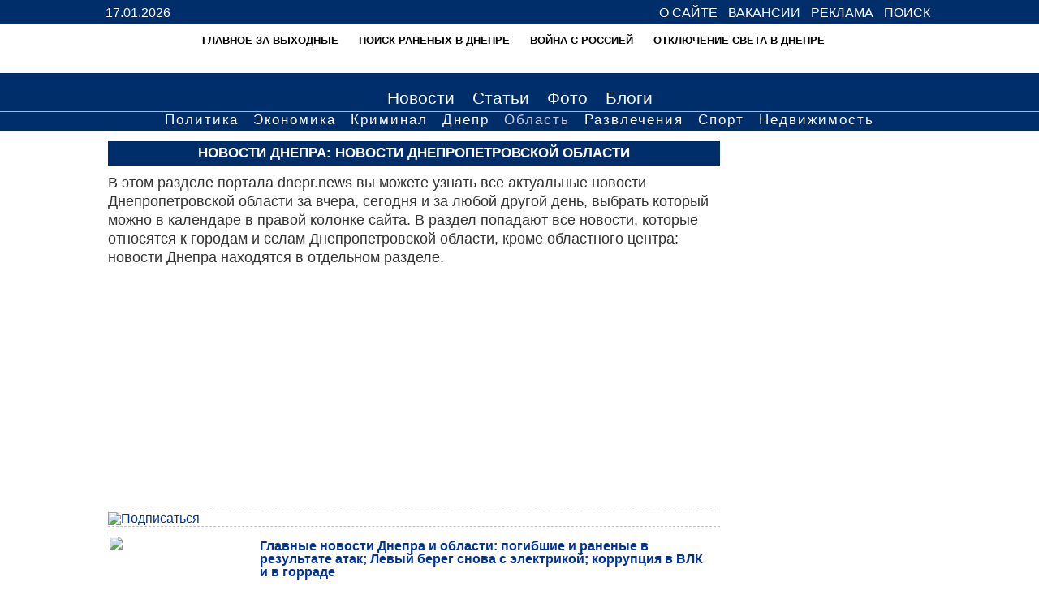

--- FILE ---
content_type: text/html; charset=windows-1251
request_url: https://dnepr.news/category/37
body_size: 15481
content:
<!DOCTYPE HTML>
<html xmlns="http://www.w3.org/1999/xhtml">
<head>
	  	<title>Новости Днепропетровской области</title>
  	  <meta http-equiv="Content-Type" content="text/html; charset=windows-1251" />	  <meta property="og:image" content="https://dnepr.news/images/sobytia_logo.jpg" />  
  <meta name="description" content="Новости радостные и не очень, о большой экономике и маленьких курьезах, о любви и сексе — все это на портале События Днепра" />
    <meta name='yandex-verification' content='74e3cc4fe98cc13b' />
  <link rel="shortcut icon" href="/imagesBG/ico.png" type="image/x-icon"/>
  <link href="/rssFeed/" type="application/rss+xml" rel="alternate" title="RSS" />
<meta name="viewport" content="width=device-width, minimum-scale=1.0" /> 

			<script type="application/ld+json">
			{
			  "@context": "http://schema.org",
			  "@type": "Article",
			  "mainEntityOfPage": {
			    "@type": "WebPage",
			    "@id": "https://dnepr.news/category/37"
			  },
			  "headline": "Новости Днепропетровской области",
			  			  "datePublished": "2020-04-30T21:00:36+03:00",
			  "author": {
			    "@type": "Person",
			    "name": "Днепр Новости"
			  },
			   "publisher": {
			    "@type": "Organization",
			    "name": "Портал «Новости Днепра»",
			    "logo": {
			      "@type": "ImageObject",
			      "url": "https://dnepr.news/img/logosearch.png",
			      "width": 219,
			      "height": 60
			    }
			  },
			  "articleBody":"В этом разделе портала dnepr.news вы можете узнать все актуальные новости Днепропетровской области за вчера, сегодня и за любой другой день, выбрать который можно в календаре в правой колонке сайта. В раздел попадают все новости, которые относятся к городам и селам Днепропетровской области, кроме областного центра: новости Днепра находятся в отдельном разделе."
			}
			</script>		
		



<style type="text/css">
	
body {
    height: 100%;
    position: relative;
    font-family: 'Lato', Calibri, Arial, sans-serif;
    min-width: 320px;
    padding: 0px;
    margin: 0px;	
    font-size: 100%;
	}
#wrapper {
    max-width: 1020px;
    min-width: 320px;
    margin: 0 auto;
    width: 100%;
    
}	

.gad-wrapper {
    max-width: 1020px;
    margin: 0 auto;
    width: 100%;    
}	

@media only screen and (min-width: 320px){
	.gad-wrapper {
	    max-width: 1020px;
	    margin: 0 auto;
	    width: 310px;    
	}
}

@media only screen and (min-width: 411px){
	.gad-wrapper {
	    max-width: 1020px;
	    margin: 0 auto;
	    width: 90%;    
	}
}
	
#content{
	background-color:#fff;
		}		
#bel{
	background-color:#fff;
	font-size:90%;
	
	line-height:160%;
	}	
#colona{
	margin-left:3px;
	margin-right:3px;
	text-align:center;
	}

#main p{
	margin-top:2px;
	margin-left: 0px;
	margin-left: 0px;
	
		}	
		
		
		
#main ul{
	padding-top:10px;
	padding-left:30px;
	
		}	
		
		#main ol{
			padding-top:10px;
	padding-left:30px;
		}
		


div.date {
    margin-left: 2%;
}
.date {
    color: #666;
    margin-top: 10px;
}


#soc{
	text-align:center;
	padding-top:15px;
	padding-bottom:10px;
	background-color:#FFF;
	}

#rubr{
	clear: both;
	background-color: #002e6b;
	color: #CCC;
	padding-top:10px;
	font-size:100%;
	line-height:150%;
	}
	
	
#rubr ul{
	float:left;
	list-style:none;
	margin:5px;
	padding:5px;
	width:220px;
	}	
	
#rubr li a{
	color:#FFF;
	text-decoration:none;
	border-bottom:1px dashed #FFF;
		}	
	
	
	
#rubr a:hover{
	color: #FF9;
		}	




#rekdva{
	text-align:center;
	padding-bottom:5px;
	padding-top:5px;
	background-color: #fff;
	height: auto;
	}	

#sponsor{
	text-align:center;
	padding-bottom:5px;
	padding-top:5px;
	background-color:#FFF;
	height: auto;
	}

#socseti {
    text-align: center;
    padding-top: 15px;
    padding-bottom: 10px;
    background-color: #FFF;
}
#socseti a {
    margin-left: 5px;
    margin-right: 5px;
}

#socseti a:hover {
    opacity: 0.7;
}

#footer {
    clear: both;
    background-color: #002e6b;
    color: #CCC;
    padding-bottom: 10px;
    padding-top: 10px;
    font-size: 90%;
    
}
#footer a {
    color: #FFF;
}
#rait {
    background-color: #666;
    text-align: center;
    color: #999;
    padding-top: 10px;
    padding-bottom: 10px;	
    }
    
    
 #header {
    width: 100%;
    text-align: right;
    padding-top: 7px;
    padding-bottom: 7px;
    position: absolute;
    font-family: Arial;
}   
    
 
    
    #header a {
    color: #fff;
    font-size: 100%;
    text-decoration: none;
    padding-bottom: 5px;
    padding-left: 4px;
    padding-right: 4px;
    margin-left: 1px;
    text-transform: uppercase;
}
    
     #header a:hover {
     	color: #fff8d0;
   
}   
#nad {
    float: left;
    color: #ffffff;
    font-family: Arial;
}  
  
  
  #shapka{
	background: #002e6b;
	text-align:center;
	padding-top:30px;
	padding-bottom: 10px;
	}

#shapka a{
		
	}	
	#shapka a:hover{
	opacity:0.9;
	}	
  
  
  

#menu{
width: 100%;
text-align:center;
background: #002e6b;
font-size:130%;
font-family: Arial;
}

#menu a{
	color: #FFF;
	padding:5px;
	margin:3px;
	line-height:160%;
	text-decoration: none;

}
#menu a.selected{
	text-decoration:none;
	color: #cdd1e6;
	}

#menu a:hover{
	
	text-decoration:none;
	color: #cdd1e6;

}
  
  #menufd{
	border-top: 1px solid #afb6d6;	
	background-color:#002e6b;
	text-align:center;
	border-bottom: 3px solid #002e6b;
font-family: Arial;
letter-spacing: 2px;
	}
#menufd a{
	color:	#fff;
	padding:1px;
	margin:5px;
	font-size:105%;
	text-decoration:none;
	
	}	
	
#menufd a.selected{
	text-decoration:none;
	color: #cdd1e6;
	
	}	
	
	
#menufd a:hover{
	color:#cdd1e6;
	
	}		
	
	
.ccc {
    width: 100%;
}	
	
.ppp{
		min-width:250px;
		}
		
	
	
  .monosettt {
    width: 50%;
}
  
  
  

.logo-image{
	margin-top: 60px;
}  
  
  
@media screen and (max-width: 799px) {

#menufd{
	display: none;
}
.hot-topic-wrapper{
	display: none;
}

  #shapka img{
  	width: 310px;
  	margin-top: 0px;
	
	}

  #shapka{
	padding-top:0px;
	}

a.ooop {
	position: inherit;
    margin-top: 0px;   
}



#header{
	background: #002e6b;
	position:relative;
}

		
.toTop {display: none; }
.toTop a {display: none;}


#menu{
	font-size:110%;
	}	
#menu a:hover{
	}	

#menufd a{
	color:	#fff;
	margin:5px;
	font-size:100%;
	display:block;
	border-bottom:1px dotted #CCC;
	padding:5px;
	}	
	
	.ccc{
		width:100%;
		display:inline-table;
		
		}
	.ppp{
		width:100%;
		display:inline-table;
		}
		
		
#rek{
		display:none;
		
		
		}
	#rekmin{
		display:block;
		text-align:center;
	padding-bottom:5px;
	padding-top:5px;
	background-color: #fff;
	
		
		
		}
#rekdva{
		display:none;
	}
#rekdvamin{
	display:block;
		text-align:center;
	padding-bottom:5px;
	padding-top:5px;
	background-color: #fff;
	
	
	}
.publicList p {
  padding-left: 1%;
  
}


.monosettt{

	display:inline-block;
	width:100%;
	
	}	

}
	
@media screen and (max-width: 600px) {	
	
	table#mono{
	border-spacing:0px;		
	}
	
	
a.ooop{
		font-size:15px;
		}	
	
#nad{
	float:none;
	display: block;
	text-align: left;	
}	
	
	
.imgH1 img {
	float:none;
		width:280px;;
	}	
	
.monosettt{
	display:inline-block;
	width:inherit;
	}			

}
	
.soc	{
	text-align:center;
	;
	}	
.socl	{
	width:245px;}

	
	@media screen and (max-width: 900px) {
.socl	{
	display:inline-block;
	
	}
	}

.hot-topic-wrapper{
	background-color: white;
	height: 60px;
	width: 100%;
	position: absolute;
	left: 0;
    overflow: hidden;
}

.hot-topic img{
	width: 40px;
	height: 40px;
	border-radius: 50%;
	vertical-align: middle;
}

.hot-topic a{
	text-decoration: none;
	text-transform: uppercase;
	line-height: 14px;
	font-size: 13px;
	font-weight: bold;
	color: black;
	margin-left: 5px;
}

.hot-topic:hover{
	opacity: .8;
}

.hot-topic {
	display: inline-block;
	max-width: 325px;
	margin-right: 20px;
	margin-top: 10px;
	z-index: -10;
	cursor: pointer;
}

.hot-topics {
	max-width: 1020px;
    min-width: 320px;
    margin: 0 auto;
    width: 100%;
}

.hot-topics-scroller{
	overflow-x: scroll;
	overflow: hidden;
	height: 50px;
}

@media screen and (max-width: 799px) {
	.hot-topic img{
		width: 40px !important;
		height: 40px;
	}	
}


#blooki{margin-bottom:4px;margin-top:4px}#blooki img{margin-bottom:1px;margin-top:1px;border:0;width:100%}.h1-front-wrapper{position:fixed;z-index:-1;color:white}.window{position:fixed;top:0;left:0;width:100%;height:100%;background-image:url(/imagesBG/bgOnImg.png);text-align:left;z-index:100;text-align:left;padding:2px}#rows{overflow:hidden}h1{font-family:verdana,arial,helvetica}h2{font-family:verdana,arial,helvetica}h3{font-family:verdana,arial,helvetica}.boxTitle{overflow:hidden;color:white;font-size:105%;font-weight:700;padding:5px;background:#002e6b;text-align:center;text-transform:uppercase;margin-top:0;font-family:inherit;margin-bottom:0}.mainNews img{width:100%}.imgH1{margin-top:5px}.video-container{position:relative;padding-bottom:56.25%;padding-top:30px;height:0;overflow:hidden}.video-container iframe{position:absolute;top:0;left:0;width:100%;height:100%}a.ooop{position:relative;padding:5px;text-decoration:none;color:#FFF;font-size:20px;display:block;background:#333;font-weight:700;text-align:center}.newsLine{overflow:hidden}.newsLine a.publicLink{overflow:hidden;display:block;text-decoration:none;padding-top:10px;padding-bottom:10px;line-height:15px;margin:0;border-bottom:1px dashed silver;min-height:80px}.newsLine a.publicLink .img{overflow:hidden;float:left;padding:2px}.newsLine a.publicLink .img span{display:block;overflow:hidden}.newsLine a.publicLink .img span{width:70px;height:46px}.newsLine a.publicLink .category{text-decoration:none;color:gray;font-size:10px;line-height:11px;text-align:right;margin:0;display:none}.newsLine a.publicLink h3{overflow:hidden;font-weight:400}.newsLine a.publicLink h3{font-size:13px;line-height:15px;word-wrap:break-word;color:#000}.newsLine a.publicLink .comment{text-decoration:none;color:gray;font-size:10px;line-height:13px}.newsLine a.publicLink .comment img{width:10px;height:12px}.comment{margin-left:5px}

.publicFull{
	overflow: hidden;
    padding: 10px;
}

.imgnews {
    width: 50%;
    float: right;
    margin: .5%;
    padding: .5%;
    color: #666;
    font-size: 100%;
    line-height: 110%;
    border: 1px dotted #999;
    text-align: center;
    word-wrap: break-word;
}

.boxTitle a {
    color: #fefed3;
    text-decoration: none;
}

.newsLine a.publicLink .img, .publicList a.publicLink .img {
    overflow: hidden;
    float: left;
    padding: 2px;
}

.publicList a.publicLink h3 {
    font-size: 100%;
    line-height: 105%;
    padding: 3px;
    margin: 3px 0 5px 0;
    word-wrap: break-word;
    color: #039;
}

.newsLine a.publicLink .comment, .publicList a.publicLink .comment {
    text-decoration: none;
    color: gray;
    font-size: 10px;
    line-height: 13px;
}

.publicList a.publicLink p {
    color: black;
    margin: 5px 0 10px 0;
    line-height: 18px;
}

.speudostatics-block {
    padding-top: 10px;
    padding-bottom: 10px;
    border-bottom: 1px dashed silver;
}

</style>
<!-- Global site tag (gtag.js) - Google Analytics -->
<script type="text/javascript" async src="https://www.googletagmanager.com/gtag/js?id=UA-71772614-1"></script>
<script type="text/javascript">
  window.dataLayer = window.dataLayer || [];
  function gtag(){dataLayer.push(arguments);}
  gtag('js', new Date());

  gtag('config', 'UA-71772614-1');
</script>
<script type="text/javascript" src="https://cdn.gravitec.net/storage/fdc259668c5bdad8a4dad9da87d6d821/client.js" async></script>

</head>

<body><div id="waitBlock" class="window" style="display: none"><table width="100%" height="100%" border=0 cellpadding=0 cellspacing=0><tr><td align=center width="100%" height="100%"> <div style="width: 500px; max-height: 700px; overflow: auto; padding: 10px;"><img src="/img/placeholder.svg" data-src="/imagesBG/loading1.gif" border="0" width="126" height="22" alt=""></div></td></tr></table></div>
<div id="header">
      <div id="wrapper">

    <div id="nad">
17.01.2026    
      </div>
  
<a href="/page/contacts" >О сайте</a>
<a href="/partners/135" >Вакансии</a>
<a href="/page/advertising" >Реклама</a>
<a rel="nofollow" href="/page/search" >Поиск</a>    
      </div>
</div>
<div class="h1-front-wrapper"><h1>Новости Днепропетровской области</h1></div><div id="shapka">
  <div id="wrapper">
  	  <div class="hot-topic-wrapper">
		  <div class="hot-topics">
		  	<div class="hot-topics-scroller">
			  <div class="hot-topic"><img src="/img/placeholder.svg" class="lazyload" data-src="/images/cache/imagesthumbNewstext/40-40-kalendar.webp" alt="" /><a class="hot-topic-anchor" href="https://dnepr.news/news/novosti-vyhodnyh-v-dnepre-i-oblasti-volna-zaminirovaniy-i-likvidaciya-11-moshennicheskih-koll-centrov">Главное за выходные</a></div><div class="hot-topic"><img src="/img/placeholder.svg" class="lazyload" data-src="/images/cache/imagesthumbNewstext/40-40-ranenye_1456920911.webp" alt="" /><a class="hot-topic-anchor" href="https://dnepr.news/public/poisk-lyudey-vo-vremya-voyny-v-ukraine">Поиск раненых в Днепре</a></div><div class="hot-topic"><img src="/img/placeholder.svg" class="lazyload" data-src="/images/cache/imagesthumbNewstext/40-40-ato_1408085711.webp" alt="" /><a class="hot-topic-anchor" href="https://dnepr.news/tags/dnepr-i-voina">Война с Россией</a></div><div class="hot-topic"><img src="/img/placeholder.svg" class="lazyload" data-src="/images/cache/imagesthumbNewstext/40-40-electricestvo.webp" alt="" /><a class="hot-topic-anchor" href="https://dnepr.news/tags/otkljuchenie-sveta-v-dnepre">Отключение света в Днепре</a></div>			</div>  
		  </div>  	
	  </div>
    	<a href="/"><img  class="logo-image"  src="/images/cache/img/c-logod1.webp" alt="" /></a>
  </div>
</div>



<div id="menu">
  <div id="wrapper">

<a title="события в Днепре" href="/news" >Новости</a>
<a title="статьи о Днепре" href="/articles" >Статьи</a>
<a title="фото Днепра" href="/photos" >Фото</a>
<a title="блоги Днепр" href="/category/38" >Блоги</a>
  
  </div>
</div>


 <div id="menufd">
  <div id="wrapper">
				<a title="политика Днепр" href="/category/9" >Политика</a>
				<a title="экономика Днепр" href="/category/60" >Экономика</a>
				<a title="криминал Днепропетровская область" href="/category/6" >Криминал</a>
				<a title="Днепровские городские новости" href="/category/36" >Днепр</a>
				<a title="новости Днепропетровской области" href="/category/37" class=selected>Область</a>
				<a title="развлечения в Днепре" href="/category/11" >Развлечения</a>
				<a title="спорт Днепр" href="/category/14" >Спорт</a>
                                <a title="недвижимость в Днепре" href="/category/23" >Недвижимость</a>
</div>   
</div> 




 <div id="sponsor">
 <div id="wrapper">
  
</div>
  </div>  


<div id="content"><div id="wrapper"><div id="bel">
	
			<div id="rows"></div>       
</div>



<table><tr>
				<td  class="ccc"  valign="top"  id="mainBlock"><div id="main">
				
				
				
				

<style>
	
	.publicList a.publicLink h1 {
    
    min-height:20px;
     
}
	
	.publicList p {
    padding-left: 1%;
    line-height: 110%;
   
}

.newsLine a.publicLink:hover, .publicList a.publicLink:hover {background-color: #fff;}	
	
</style>



	<div id="rows">
		<div id="rows">
			<h2 class="boxTitle">Новости Днепра: Новости Днепропетровской области</h2><div class="speudostatics-block">В этом разделе портала dnepr.news вы можете узнать все актуальные новости Днепропетровской области за вчера, сегодня и за любой другой день, выбрать который можно в календаре в правой колонке сайта. В раздел попадают все новости, которые относятся к городам и селам Днепропетровской области, кроме областного центра: новости Днепра находятся в отдельном разделе.<div id="sponsor">
					<!-- dnepr-pod-novostamy -->
					<ins class="adsbygoogle"
					     style="display:block"
					     data-ad-client="ca-pub-5856576556842586"
					     data-ad-slot="1351964137"
					     data-ad-format="auto"
					     data-full-width-responsive="true"></ins>
					<script>
					     (adsbygoogle = window.adsbygoogle || []).push({});
					</script>
					</div></div><div class="box" style="border-bottom: 1px dashed silver;"><a class="rss-link" href="/rss-category/37" target="_blank"><img src="/img/placeholder.svg" class="lazyload" data-src="/images/cache/img/c-rss-32.webp" /><span>Подписаться</span></a></div>			<div class="box">
				<div class="publicList" style="width: auto; margin: 0"><a title="Читать" href="/news/glavnye-novosti-dnepra-i-oblasti-pogibshie-i-ranenye-v-rezul-tate-atak-levyy-bereg-snova-s-elektrikoy-korrupciya-v-vlk-i-v-gorrade" class="publicLink"><div id="rows"><div class="img"><span><img src="/img/placeholder.svg" class="lazyload" data-src="/images/cache/imagesthumbNewsfeed/180-120-698-466-novostid_1732542593.webp" border="0" data-srcset="/images/cache/imagesthumbNewsfeed/698-466-698-466-novostid_1732542593.webp 698w, /images/cache/imagesthumbNewsfeed/490-327-698-466-novostid_1732542593.webp 490w, /images/cache/imagesthumbNewsfeed/180-120-698-466-novostid_1732542593.webp 180w "></span></div><div id="rows"><div class="category">Новости Днепропетровской области</div><h3><b>Главные новости Днепра и области: погибшие и раненые в результате атак; Левый берег снова с электрикой; коррупция в ВЛК и в горраде</b></h3><div class="comment" style="text-align: left"><img src="/imagesBG/icons/calendar.png" border="0" width="16" height="16" alt="" align="middle"> 16.01.26, 21:00 <img src="/imagesBG/icons/eye.png" border="0" width="16" height="16" alt="" align="middle"> 334 <img src="/imagesBG/icons/comments.png" border="0" width="16" height="16" alt="" align="middle">  0</div><p>Сегодня произошли такие заметные события:</p></div></div></a><a title="Читать" href="/news/v-nikopole-v-rezul-tate-artobstrela-pogibli-dve-zhenschiny-est-ranenye" class="publicLink"><div id="rows"><div class="img"><span><img src="/img/placeholder.svg" class="lazyload" data-src="/images/cache/imagesthumbNewsfeed/180-120-obstrel_3_1768568961.webp" border="0" data-srcset="/images/cache/imagesthumbNewsfeed/698-466-obstrel_3_1768568961.webp 698w, /images/cache/imagesthumbNewsfeed/490-327-obstrel_3_1768568961.webp 490w, /images/cache/imagesthumbNewsfeed/180-120-obstrel_3_1768568961.webp 180w "></span></div><div id="rows"><div class="category">Новости Днепропетровской области</div><h3><b>В Никополе в результате артобстрела погибли две женщины: есть раненые</b></h3><div class="comment" style="text-align: left"><img src="/imagesBG/icons/calendar.png" border="0" width="16" height="16" alt="" align="middle"> 16.01.26, 14:57 <img src="/imagesBG/icons/eye.png" border="0" width="16" height="16" alt="" align="middle"> 230 <img src="/imagesBG/icons/comments.png" border="0" width="16" height="16" alt="" align="middle">  0</div><p>Еще шесть человек травмированы</p></div></div></a><a title="Читать" href="/news/v-proshlye-sutki-agressor-terroriziroval-neskol-ko-gromad-dnepropetrovschiny-est-ranenye" class="publicLink"><div id="rows"><div class="img"><span><img src="/img/placeholder.svg" class="lazyload" data-src="/images/cache/imagesthumbNewsfeed/180-120-obstrel0_11_01_23.webp" border="0" data-srcset="/images/cache/imagesthumbNewsfeed/698-466-obstrel0_11_01_23.webp 698w, /images/cache/imagesthumbNewsfeed/490-327-obstrel0_11_01_23.webp 490w, /images/cache/imagesthumbNewsfeed/180-120-obstrel0_11_01_23.webp 180w "></span></div><div id="rows"><div class="category">Новости Днепропетровской области</div><h3><b>В прошлые сутки агрессор терроризировал несколько громад Днепропетровщины: есть раненые</b></h3><div class="comment" style="text-align: left"><img src="/imagesBG/icons/calendar.png" border="0" width="16" height="16" alt="" align="middle"> 16.01.26, 09:00 <img src="/imagesBG/icons/eye.png" border="0" width="16" height="16" alt="" align="middle"> 283 <img src="/imagesBG/icons/comments.png" border="0" width="16" height="16" alt="" align="middle">  0</div><p>Силы ПВО сбили в Днепропетровской области 5 беспилотников, сообщили в ПвК</p></div></div></a><a title="Читать" href="/news/glavnye-novosti-dnepra-i-oblasti-samyy-trudnyy-otopitel-nyy-sezon-problemy-s-elektrikoy-iz-za-atak-morozy-snegopady-uborka-ulic-i-zatory" class="publicLink"><div id="rows"><div class="img"><span><img src="/img/placeholder.svg" class="lazyload" data-src="/images/cache/imagesthumbNewsfeed/180-120-698-466-novostid_1732542593.webp" border="0" data-srcset="/images/cache/imagesthumbNewsfeed/698-466-698-466-novostid_1732542593.webp 698w, /images/cache/imagesthumbNewsfeed/490-327-698-466-novostid_1732542593.webp 490w, /images/cache/imagesthumbNewsfeed/180-120-698-466-novostid_1732542593.webp 180w "></span></div><div id="rows"><div class="category">Новости Днепропетровской области</div><h3><b>Главные новости Днепра и области: самый трудный отопительный сезон –проблемы с электрикой из-за атак, морозы, снегопады; уборка улиц и заторы</b></h3><div class="comment" style="text-align: left"><img src="/imagesBG/icons/calendar.png" border="0" width="16" height="16" alt="" align="middle"> 15.01.26, 21:00 <img src="/imagesBG/icons/eye.png" border="0" width="16" height="16" alt="" align="middle"> 487 <img src="/imagesBG/icons/comments.png" border="0" width="16" height="16" alt="" align="middle">  0</div><p>Сегодня произошли такие заметные события: </p></div></div></a><a title="Читать" href="/news/novopavlovskoe-napravlenie-vrag-sohranyaet-temp-nastupleniya-i-pytaetsya-oboyti-naselennyy-punkt-analiz-mychnogo" class="publicLink"><div id="rows"><div class="img"><span><img src="/img/placeholder.svg" class="lazyload" data-src="/images/cache/imagesthumbNewsfeed/180-120-front_18.webp" border="0" data-srcset="/images/cache/imagesthumbNewsfeed/698-466-front_18.webp 698w, /images/cache/imagesthumbNewsfeed/490-327-front_18.webp 490w, /images/cache/imagesthumbNewsfeed/180-120-front_18.webp 180w "></span></div><div id="rows"><div class="category">Новости Днепропетровской области</div><h3><b>Новопавловское направление: враг сохраняет темп наступления и пытается обойти населённый пункт – анализ Mychnogo</b></h3><div class="comment" style="text-align: left"><img src="/imagesBG/icons/calendar.png" border="0" width="16" height="16" alt="" align="middle"> 15.01.26, 15:20 <img src="/imagesBG/icons/eye.png" border="0" width="16" height="16" alt="" align="middle"> 323 <img src="/imagesBG/icons/comments.png" border="0" width="16" height="16" alt="" align="middle">  0</div><p>Ключевая задача – удержание флангов, нанесение потерь врагу и недопущение создания условий для оперативного полуокружения населённого пункта  </p></div></div></a><a title="Читать" href="/news/v-proshlye-sutki-pod-udarom-vraga-bylo-tri-rayona-dnepropetrovschiny-pogibshih-i-postradavshih-net" class="publicLink"><div id="rows"><div class="img"><span><img src="/img/placeholder.svg" class="lazyload" data-src="/images/cache/imagesthumbNewsfeed/180-120-obstrel1_27_09_22.webp" border="0" data-srcset="/images/cache/imagesthumbNewsfeed/698-466-obstrel1_27_09_22.webp 698w, /images/cache/imagesthumbNewsfeed/490-327-obstrel1_27_09_22.webp 490w, /images/cache/imagesthumbNewsfeed/180-120-obstrel1_27_09_22.webp 180w "></span></div><div id="rows"><div class="category">Новости Днепропетровской области</div><h3><b>В прошлые сутки под ударом врага было три района Днепропетровщины: погибших и пострадавших нет</b></h3><div class="comment" style="text-align: left"><img src="/imagesBG/icons/calendar.png" border="0" width="16" height="16" alt="" align="middle"> 15.01.26, 09:00 <img src="/imagesBG/icons/eye.png" border="0" width="16" height="16" alt="" align="middle"> 208 <img src="/imagesBG/icons/comments.png" border="0" width="16" height="16" alt="" align="middle">  0</div><p>Повреждены частные дома, авто, газопроводы, гаражи</p></div></div></a><a title="Читать" href="/news/glavnye-novosti-dnepra-i-oblasti-neprekraschayuschiesya-ataki-vraga-ranenye-i-razruscheniya-kolomoyskiy-i-ukrnafta-problemy-s-elektrikoy" class="publicLink"><div id="rows"><div class="img"><span><img src="/img/placeholder.svg" class="lazyload" data-src="/images/cache/imagesthumbNewsfeed/180-120-698-466-novostid_1732542593.webp" border="0" data-srcset="/images/cache/imagesthumbNewsfeed/698-466-698-466-novostid_1732542593.webp 698w, /images/cache/imagesthumbNewsfeed/490-327-698-466-novostid_1732542593.webp 490w, /images/cache/imagesthumbNewsfeed/180-120-698-466-novostid_1732542593.webp 180w "></span></div><div id="rows"><div class="category">Новости Днепропетровской области</div><h3><b>Главные новости Днепра и области: непрекращающиеся атаки врага – раненые и разрущения; Коломойский и "Укрнафта"; проблемы с электрикой</b></h3><div class="comment" style="text-align: left"><img src="/imagesBG/icons/calendar.png" border="0" width="16" height="16" alt="" align="middle"> 14.01.26, 21:00 <img src="/imagesBG/icons/eye.png" border="0" width="16" height="16" alt="" align="middle"> 377 <img src="/imagesBG/icons/comments.png" border="0" width="16" height="16" alt="" align="middle">  0</div><p>Сегодня произошли такие заметные события:</p></div></div></a><a title="Читать" href="/news/vecherom-vrag-napravil-rakety-na-dneprovskiy-rayon-noch-yu-atakoval-krivoy-rog-v-techenie-sutok-bil-i-po-drugim-gromadam-situaciya-v-oblasti" class="publicLink"><div id="rows"><div class="img"><span><img src="/img/placeholder.svg" class="lazyload" data-src="/images/cache/imagesthumbNewsfeed/180-120-obstrel2_24_08_23.webp" border="0" data-srcset="/images/cache/imagesthumbNewsfeed/698-466-obstrel2_24_08_23.webp 698w, /images/cache/imagesthumbNewsfeed/490-327-obstrel2_24_08_23.webp 490w, /images/cache/imagesthumbNewsfeed/180-120-obstrel2_24_08_23.webp 180w "></span></div><div id="rows"><div class="category">Новости Днепропетровской области</div><h3><b>Вечером враг направил ракеты на Днепровский район, ночью атаковал  Кривой Рог, в течение суток бил и по другим громадам: ситуация в области <br/><br/></b></h3><div class="comment" style="text-align: left"><img src="/imagesBG/icons/calendar.png" border="0" width="16" height="16" alt="" align="middle"> 14.01.26, 09:00 <img src="/imagesBG/icons/eye.png" border="0" width="16" height="16" alt="" align="middle"> 305 <img src="/imagesBG/icons/comments.png" border="0" width="16" height="16" alt="" align="middle">  0</div><p>Защитники неба уничтожили в области 17 беспилотников, сообщили в ПвК  </p></div></div></a><a title="Читать" href="/news/glavnye-novosti-dnepra-i-oblasti-bor-ba-za-svet-i-teplo-dlya-zhiteley-levoberezh-ya-ataki-vraga-na-mirnye-gromady-i-mahrovaya-korrupciya" class="publicLink"><div id="rows"><div class="img"><span><img src="/img/placeholder.svg" class="lazyload" data-src="/images/cache/imagesthumbNewsfeed/180-120-698-466-novostid_1732542593.webp" border="0" data-srcset="/images/cache/imagesthumbNewsfeed/698-466-698-466-novostid_1732542593.webp 698w, /images/cache/imagesthumbNewsfeed/490-327-698-466-novostid_1732542593.webp 490w, /images/cache/imagesthumbNewsfeed/180-120-698-466-novostid_1732542593.webp 180w "></span></div><div id="rows"><div class="category">Новости Днепропетровской области</div><h3><b>Главные новости Днепра и области: борьба за свет и тепло для жителей левобережья; атаки врага на мирные громады и "махровая" коррупция</b></h3><div class="comment" style="text-align: left"><img src="/imagesBG/icons/calendar.png" border="0" width="16" height="16" alt="" align="middle"> 13.01.26, 21:00 <img src="/imagesBG/icons/eye.png" border="0" width="16" height="16" alt="" align="middle"> 486 <img src="/imagesBG/icons/comments.png" border="0" width="16" height="16" alt="" align="middle">  0</div><p>Сегодня произошли такие заметные события:</p></div></div></a><a title="Читать" href="/news/ataka-na-krivoy-rog-8-yanvarya-v-bol-nice-umer-muzhchina-esche-7-chelovek-v-sostoyanii-sredney-tyazhesti" class="publicLink"><div id="rows"><div class="img"><span><img src="/img/placeholder.svg" class="lazyload" data-src="/images/cache/imagesthumbNewsfeed/180-120-bolnica_1454413531.webp" border="0" data-srcset="/images/cache/imagesthumbNewsfeed/698-466-bolnica_1454413531.webp 698w, /images/cache/imagesthumbNewsfeed/490-327-bolnica_1454413531.webp 490w, /images/cache/imagesthumbNewsfeed/180-120-bolnica_1454413531.webp 180w "></span></div><div id="rows"><div class="category">Новости Днепропетровской области</div><h3><b>Атака на Кривой Рог 8 января: в больнице умер мужчина, ещё 7 человек – в состоянии средней тяжести</b></h3><div class="comment" style="text-align: left"><img src="/imagesBG/icons/calendar.png" border="0" width="16" height="16" alt="" align="middle"> 13.01.26, 13:50 <img src="/imagesBG/icons/eye.png" border="0" width="16" height="16" alt="" align="middle"> 323 <img src="/imagesBG/icons/comments.png" border="0" width="16" height="16" alt="" align="middle">  0</div><p>С того дня медики боролись за жизнь пациента, однако, к сожалению, спасти его не удалось</p></div></div></a>							<div style="max-width:97%">
														<!--	<script async src="//pagead2.googlesyndication.com/pagead/js/adsbygoogle.js"></script> -->
								<ins class="adsbygoogle"
								     style="display:block"
								     data-ad-format="fluid"
								     data-ad-layout-key="-gp+1g+5v-54+1d"
								     data-ad-client="ca-pub-5856576556842586"
								     data-ad-slot="8216692835"></ins>
															<script>
								     (adsbygoogle = window.adsbygoogle || []).push({});
								</script>	
							</div>
							<div class="news-line-adv-separator"></div>
							<a title="Читать" href="/news/iz-za-vrazheskogo-terrora-v-techenie-sutok-stradali-neskol-ko-gromad-dnepropetrovschiny-est-ranenye-mnogo-razrusheniy" class="publicLink"><div id="rows"><div class="img"><span><img src="/img/placeholder.svg" class="lazyload" data-src="/images/cache/imagesthumbNewsfeed/180-120-raketa_1663165169.webp" border="0" data-srcset="/images/cache/imagesthumbNewsfeed/698-466-raketa_1663165169.webp 698w, /images/cache/imagesthumbNewsfeed/490-327-raketa_1663165169.webp 490w, /images/cache/imagesthumbNewsfeed/180-120-raketa_1663165169.webp 180w "></span></div><div id="rows"><div class="category">Новости Днепропетровской области</div><h3><b>Из-за вражеского террора в течение суток страдали несколько громад Днепропетровщины: есть раненые, много разрушений</b></h3><div class="comment" style="text-align: left"><img src="/imagesBG/icons/calendar.png" border="0" width="16" height="16" alt="" align="middle"> 13.01.26, 09:00 <img src="/imagesBG/icons/eye.png" border="0" width="16" height="16" alt="" align="middle"> 264 <img src="/imagesBG/icons/comments.png" border="0" width="16" height="16" alt="" align="middle">  0</div><p>Травмирован мужчина 86 лет. Его доставили в больницу в состоянии средней тяжести. Пострадала и 69-летняя женщина. Госпитализирована в состоянии средней тяжести</p></div></div></a><a title="Читать" href="/news/glavnye-novosti-dnepra-i-oblasti-bez-tepla-i-sveta-levyy-bereg-posle-obstrelov-novoe-v-mobilizacii-i-cifrovoy-mehanizm-pomoschi-postradavshim" class="publicLink"><div id="rows"><div class="img"><span><img src="/img/placeholder.svg" class="lazyload" data-src="/images/cache/imagesthumbNewsfeed/180-120-698-466-novostid_1732542593.webp" border="0" data-srcset="/images/cache/imagesthumbNewsfeed/698-466-698-466-novostid_1732542593.webp 698w, /images/cache/imagesthumbNewsfeed/490-327-698-466-novostid_1732542593.webp 490w, /images/cache/imagesthumbNewsfeed/180-120-698-466-novostid_1732542593.webp 180w "></span></div><div id="rows"><div class="category">Новости Днепропетровской области</div><h3><b>Главные новости Днепра и области: без тепла и света – Левый берег после обстрелов; новое в мобилизации и цифровой механизм помощи пострадавшим</b></h3><div class="comment" style="text-align: left"><img src="/imagesBG/icons/calendar.png" border="0" width="16" height="16" alt="" align="middle"> 12.01.26, 21:00 <img src="/imagesBG/icons/eye.png" border="0" width="16" height="16" alt="" align="middle"> 363 <img src="/imagesBG/icons/comments.png" border="0" width="16" height="16" alt="" align="middle">  0</div><p>Сегодня произошли такие заметные события:</p></div></div></a><a title="Читать" href="/news/10-i-11-yanvarya-vrag-prodolzhil-ataki-na-region-est-postradavshie-bor-ba-so-snegopadom-transportnye-problemy-ryad-chp-i-novyy-memorial" class="publicLink"><div id="rows"><div class="img"><span><img src="/img/placeholder.svg" class="lazyload" data-src="/images/cache/imagesthumbNewsfeed/180-120-698-466-novosti_1465998476.webp" border="0" data-srcset="/images/cache/imagesthumbNewsfeed/698-466-698-466-novosti_1465998476.webp 698w, /images/cache/imagesthumbNewsfeed/490-327-698-466-novosti_1465998476.webp 490w, /images/cache/imagesthumbNewsfeed/180-120-698-466-novosti_1465998476.webp 180w "></span></div><div id="rows"><div class="category">Новости Днепропетровской области</div><h3><b>10 и 11 января враг продолжил атаки на регион – есть пострадавшие; борьба со снегопадом; транспортные проблемы; ряд ЧП и новый мемориал </b></h3><div class="comment" style="text-align: left"><img src="/imagesBG/icons/calendar.png" border="0" width="16" height="16" alt="" align="middle"> 12.01.26, 10:22 <img src="/imagesBG/icons/eye.png" border="0" width="16" height="16" alt="" align="middle"> 420 <img src="/imagesBG/icons/comments.png" border="0" width="16" height="16" alt="" align="middle">  0</div><p>Детальнее о событиях выходных на Днепропетровщине:  </p></div></div></a><a title="Читать" href="/news/v-techenie-sutok-vrag-atakoval-dva-rayona-dnepropetrovschiny-situaciya-v-oblasti" class="publicLink"><div id="rows"><div class="img"><span><img src="/img/placeholder.svg" class="lazyload" data-src="/images/cache/imagesthumbNewsfeed/180-120-obstrel_01_09_22.webp" border="0" data-srcset="/images/cache/imagesthumbNewsfeed/698-466-obstrel_01_09_22.webp 698w, /images/cache/imagesthumbNewsfeed/490-327-obstrel_01_09_22.webp 490w, /images/cache/imagesthumbNewsfeed/180-120-obstrel_01_09_22.webp 180w "></span></div><div id="rows"><div class="category">Новости Днепропетровской области</div><h3><b>В течение суток враг атаковал два района Днепропетровщины: ситуация в области</b></h3><div class="comment" style="text-align: left"><img src="/imagesBG/icons/calendar.png" border="0" width="16" height="16" alt="" align="middle"> 12.01.26, 09:00 <img src="/imagesBG/icons/eye.png" border="0" width="16" height="16" alt="" align="middle"> 293 <img src="/imagesBG/icons/comments.png" border="0" width="16" height="16" alt="" align="middle">  0</div><p>Пострадал 59-летний мужчина. Будет лечиться амбулаторно</p></div></div></a><a title="Читать" href="/news/glavnye-novosti-dnepra-i-oblasti-ballistikoy-po-zhilym-domam-ranenye-i-pogibshie-v-krivom-roge-novyy-glava-ova-i-emocial-noe-obraschenie-mera" class="publicLink"><div id="rows"><div class="img"><span><img src="/img/placeholder.svg" class="lazyload" data-src="/images/cache/imagesthumbNewsfeed/180-120-698-466-novostid_1732542593.webp" border="0" data-srcset="/images/cache/imagesthumbNewsfeed/698-466-698-466-novostid_1732542593.webp 698w, /images/cache/imagesthumbNewsfeed/490-327-698-466-novostid_1732542593.webp 490w, /images/cache/imagesthumbNewsfeed/180-120-698-466-novostid_1732542593.webp 180w "></span></div><div id="rows"><div class="category">Новости Днепропетровской области</div><h3><b>Главные новости Днепра и области: баллистикой по жилым домам – раненые и погибшие в Кривом Роге; новый глава ОВА и эмоциальное обращение мэра</b></h3><div class="comment" style="text-align: left"><img src="/imagesBG/icons/calendar.png" border="0" width="16" height="16" alt="" align="middle"> 09.01.26, 21:00 <img src="/imagesBG/icons/eye.png" border="0" width="16" height="16" alt="" align="middle"> 632 <img src="/imagesBG/icons/comments.png" border="0" width="16" height="16" alt="" align="middle">  0</div><p>Сегодня произошли такие заметные события:</p></div></div></a><a title="Читать" href="/news/na-dnepropetrovschine-novyy-glava-oblastnoy-voennoy-administracii-prezident-podpisal-ukaz" class="publicLink"><div id="rows"><div class="img"><span><img src="/img/placeholder.svg" class="lazyload" data-src="/images/cache/imagesthumbNewsfeed/180-120-ganzha.webp" border="0" data-srcset="/images/cache/imagesthumbNewsfeed/698-466-ganzha.webp 698w, /images/cache/imagesthumbNewsfeed/490-327-ganzha.webp 490w, /images/cache/imagesthumbNewsfeed/180-120-ganzha.webp 180w "></span></div><div id="rows"><div class="category">Новости Днепропетровской области</div><h3><b>На Днепропетровщине новый глава областной военной администрации: президент подписал указ</b></h3><div class="comment" style="text-align: left"><img src="/imagesBG/icons/calendar.png" border="0" width="16" height="16" alt="" align="middle"> 09.01.26, 10:00 <img src="/imagesBG/icons/eye.png" border="0" width="16" height="16" alt="" align="middle"> 534 <img src="/imagesBG/icons/comments.png" border="0" width="16" height="16" alt="" align="middle">  0</div><p>Александр Ганжа в прошлом – украинский правоохранитель, генерал полиции. До назначения главой Днепропетровской областной военной администрации он возглавлял Главное управление Национальной полиции в Днепропетровской области</p></div></div></a><a title="Читать" href="/news/proshlym-vecherom-okkupanty-udarili-ballistikoy-po-krivomu-rogu-a-v-techenie-sutok-bili-i-po-drugim-gromadam-situaciya-na-dnepropetrovschine" class="publicLink"><div id="rows"><div class="img"><span><img src="/img/placeholder.svg" class="lazyload" data-src="/images/cache/imagesthumbNewsfeed/180-120-obstrel_35.webp" border="0" data-srcset="/images/cache/imagesthumbNewsfeed/698-466-obstrel_35.webp 698w, /images/cache/imagesthumbNewsfeed/490-327-obstrel_35.webp 490w, /images/cache/imagesthumbNewsfeed/180-120-obstrel_35.webp 180w "></span></div><div id="rows"><div class="category">Новости Днепропетровской области</div><h3><b>Прошлым вечером оккупанты ударили баллистикой по Кривому Рогу, а в течение суток били и по другим громадам: ситуация на Днепропетровщине</b></h3><div class="comment" style="text-align: left"><img src="/imagesBG/icons/calendar.png" border="0" width="16" height="16" alt="" align="middle"> 09.01.26, 09:00 <img src="/imagesBG/icons/eye.png" border="0" width="16" height="16" alt="" align="middle"> 606 <img src="/imagesBG/icons/comments.png" border="0" width="16" height="16" alt="" align="middle">  0</div><p>Пострадали 23 человека, среди них – 6 детей. 57-летний мужчина находится в тяжёлом состоянии. Погибла 77-летняя женщина</p></div></div></a><a title="Читать" href="/news/glavnye-novosti-dnepra-i-oblasti-rabota-infrastruktury-i-podacha-uslug-v-usloviyah-blekauta-i-atak-vraga-situaciya-na-vecher-ekologicheskoe-prestuplenie-na-milliardy" class="publicLink"><div id="rows"><div class="img"><span><img src="/img/placeholder.svg" class="lazyload" data-src="/images/cache/imagesthumbNewsfeed/180-120-698-466-novostid_1732542593.webp" border="0" data-srcset="/images/cache/imagesthumbNewsfeed/698-466-698-466-novostid_1732542593.webp 698w, /images/cache/imagesthumbNewsfeed/490-327-698-466-novostid_1732542593.webp 490w, /images/cache/imagesthumbNewsfeed/180-120-698-466-novostid_1732542593.webp 180w "></span></div><div id="rows"><div class="category">Новости Днепропетровской области</div><h3><b>Главные новости Днепра и области: работа инфраструктуры и подача услуг в условиях блекаута и атак врага; ситуация на вечер; экологическое преступление на миллиарды</b></h3><div class="comment" style="text-align: left"><img src="/imagesBG/icons/calendar.png" border="0" width="16" height="16" alt="" align="middle"> 08.01.26, 21:00 <img src="/imagesBG/icons/eye.png" border="0" width="16" height="16" alt="" align="middle"> 698 <img src="/imagesBG/icons/comments.png" border="0" width="16" height="16" alt="" align="middle">  0</div><p>Сегодня произошли такие заметные события: </p></div></div></a><a title="Читать" href="/news/na-svyazi-vopreki-atakam-kak-dnepropetrovschina-uderzhivaet-internet-i-mobil-nuyu-set" class="publicLink"><div id="rows"><div class="img"><span><img src="/img/placeholder.svg" class="lazyload" data-src="/images/cache/imagesthumbNewsfeed/180-120-svyaz7.webp" border="0" data-srcset="/images/cache/imagesthumbNewsfeed/698-466-svyaz7.webp 698w, /images/cache/imagesthumbNewsfeed/490-327-svyaz7.webp 490w, /images/cache/imagesthumbNewsfeed/180-120-svyaz7.webp 180w "></span></div><div id="rows"><div class="category">Новости Днепропетровской области</div><h3><b>"На связи" вопреки атакам: как Днепропетровщина удерживает интернет и мобильную сеть</b></h3><div class="comment" style="text-align: left"><img src="/imagesBG/icons/calendar.png" border="0" width="16" height="16" alt="" align="middle"> 08.01.26, 16:10 <img src="/imagesBG/icons/eye.png" border="0" width="16" height="16" alt="" align="middle"> 572 <img src="/imagesBG/icons/comments.png" border="0" width="16" height="16" alt="" align="middle">  0</div><p>В настоящее время в регионе работают 66 аварийных бригад операторов Vodafone, "Киевстар" и lifecell, которые занимаются восстановлением связи.     Все базовые станции обеспечены аккумуляторами и генераторами</p></div></div></a><a title="Читать" href="/news/bez-elektrichestva-v-dnepropetrovskoy-oblasti-ostayutsya-okolo-800-tysyach-chelovek-takzhe-obestocheno-vosem-shaht-minenergo" class="publicLink"><div id="rows"><div class="img"><span><img src="/img/placeholder.svg" class="lazyload" data-src="/images/cache/imagesthumbNewsfeed/180-120-energo_krizis.webp" border="0" data-srcset="/images/cache/imagesthumbNewsfeed/698-466-energo_krizis.webp 698w, /images/cache/imagesthumbNewsfeed/490-327-energo_krizis.webp 490w, /images/cache/imagesthumbNewsfeed/180-120-energo_krizis.webp 180w "></span></div><div id="rows"><div class="category">Новости Днепропетровской области</div><h3><b>Без электричества в Днепропетровской области остаются около 800 тысяч человек, также обесточено восемь шахт – Минэнерго</b></h3><div class="comment" style="text-align: left"><img src="/imagesBG/icons/calendar.png" border="0" width="16" height="16" alt="" align="middle"> 08.01.26, 11:33 <img src="/imagesBG/icons/eye.png" border="0" width="16" height="16" alt="" align="middle"> 716 <img src="/imagesBG/icons/comments.png" border="0" width="16" height="16" alt="" align="middle">  0</div><p>Объекты социальной и критической инфраструктуры обеспечены электроэнергией частично, сообщил и.о. министра энергетики Украины Артем Некрасов</p></div></div></a>							<div style="max-width:97%">
								     							     <ins class="adsbygoogle"
								     style="display:block"
								     data-ad-format="fluid"
								     data-ad-layout-key="-fh+57+9n-e7-8a"
								     data-ad-client="ca-pub-5856576556842586"
								     data-ad-slot="5555673117"></ins>
															<script>
								     (adsbygoogle = window.adsbygoogle || []).push({});
								</script>	
							</div>
							<div class="news-line-adv-separator"></div>
							<a title="Читать" href="/news/v-techenie-proshlyh-sutok-agressor-prodolzhal-nanosit-udary-po-dnepropetrovschine-raneno-bol-she-20-chelovek" class="publicLink"><div id="rows"><div class="img"><span><img src="/img/placeholder.svg" class="lazyload" data-src="/images/cache/imagesthumbNewsfeed/180-120-obstrel_34.webp" border="0" data-srcset="/images/cache/imagesthumbNewsfeed/698-466-obstrel_34.webp 698w, /images/cache/imagesthumbNewsfeed/490-327-obstrel_34.webp 490w, /images/cache/imagesthumbNewsfeed/180-120-obstrel_34.webp 180w "></span></div><div id="rows"><div class="category">Новости Днепропетровской области</div><h3><b>В течение прошлых суток агрессор продолжал наносить удары по Днепропетровщине: ранено больше 20 человек</b></h3><div class="comment" style="text-align: left"><img src="/imagesBG/icons/calendar.png" border="0" width="16" height="16" alt="" align="middle"> 08.01.26, 09:55 <img src="/imagesBG/icons/eye.png" border="0" width="16" height="16" alt="" align="middle"> 544 <img src="/imagesBG/icons/comments.png" border="0" width="16" height="16" alt="" align="middle">  0</div><p>С вечера до утра, по сообщению ПвК, защитники неба сбили в области 31 беспилотник  </p></div></div></a><a title="Читать" href="/news/bol-shaya-chast-dnepropetrovschiny-posle-vrazheskih-atak-bez-sveta-vody-i-tepla-prodolzhaetsya-vosstanovlenie-setey" class="publicLink"><div id="rows"><div class="img"><span><img src="/img/placeholder.svg" class="lazyload" data-src="/images/cache/imagesthumbNewsfeed/180-120-blekayt_1767858108.webp" border="0" data-srcset="/images/cache/imagesthumbNewsfeed/698-466-blekayt_1767858108.webp 698w, /images/cache/imagesthumbNewsfeed/490-327-blekayt_1767858108.webp 490w, /images/cache/imagesthumbNewsfeed/180-120-blekayt_1767858108.webp 180w "></span></div><div id="rows"><div class="category">Новости Днепропетровской области</div><h3><b>Большая часть Днепропетровщины после вражеских атак без света, воды и тепла: продолжается восстановление сетей</b></h3><div class="comment" style="text-align: left"><img src="/imagesBG/icons/calendar.png" border="0" width="16" height="16" alt="" align="middle"> 08.01.26, 09:37 <img src="/imagesBG/icons/eye.png" border="0" width="16" height="16" alt="" align="middle"> 436 <img src="/imagesBG/icons/comments.png" border="0" width="16" height="16" alt="" align="middle">  0</div><p>В Минэнерго подтвердили, что в результате атаки рф по энергетике почти полностью обесточены Днепропетровская и Запорожская области.</p></div></div></a><a title="Читать" href="/news/glavnye-novosti-dnepra-i-oblasti-nochnaya-ataka-na-oblastnoy-centr-likvidaciya-posledstviy-liniya-fronta-v-regione-ocherednoy-agent-i-novoe-v-mobilizacii" class="publicLink"><div id="rows"><div class="img"><span><img src="/img/placeholder.svg" class="lazyload" data-src="/images/cache/imagesthumbNewsfeed/180-120-698-466-novostid_1732542593.webp" border="0" data-srcset="/images/cache/imagesthumbNewsfeed/698-466-698-466-novostid_1732542593.webp 698w, /images/cache/imagesthumbNewsfeed/490-327-698-466-novostid_1732542593.webp 490w, /images/cache/imagesthumbNewsfeed/180-120-698-466-novostid_1732542593.webp 180w "></span></div><div id="rows"><div class="category">Новости Днепропетровской области</div><h3><b>Главные новости Днепра и области: ночная атака на областной центр – ликвидация последствий; линия фронта в регионе; очередной агент и новое в мобилизации</b></h3><div class="comment" style="text-align: left"><img src="/imagesBG/icons/calendar.png" border="0" width="16" height="16" alt="" align="middle"> 07.01.26, 21:00 <img src="/imagesBG/icons/eye.png" border="0" width="16" height="16" alt="" align="middle"> 635 <img src="/imagesBG/icons/comments.png" border="0" width="16" height="16" alt="" align="middle">  0</div><p>Сегодня произошли такие заметные события:  </p></div></div></a><a title="Читать" href="/news/pogibla-77-letnyaya-zhenschina-troe-lyudey-postradali-dnem-agressor-atakoval-sinel-nikovschinu" class="publicLink"><div id="rows"><div class="img"><span><img src="/img/placeholder.svg" class="lazyload" data-src="/images/cache/imagesthumbNewsfeed/180-120-bpla_shahid.webp" border="0" data-srcset="/images/cache/imagesthumbNewsfeed/698-466-bpla_shahid.webp 698w, /images/cache/imagesthumbNewsfeed/490-327-bpla_shahid.webp 490w, /images/cache/imagesthumbNewsfeed/180-120-bpla_shahid.webp 180w "></span></div><div id="rows"><div class="category">Новости Днепропетровской области</div><h3><b>Погибла 77-летняя женщина, трое людей пострадали: днем агрессор атаковал Синельниковщину</b></h3><div class="comment" style="text-align: left"><img src="/imagesBG/icons/calendar.png" border="0" width="16" height="16" alt="" align="middle"> 07.01.26, 15:20 <img src="/imagesBG/icons/eye.png" border="0" width="16" height="16" alt="" align="middle"> 460 <img src="/imagesBG/icons/comments.png" border="0" width="16" height="16" alt="" align="middle">  0</div><p>Раненые находятся под наблюдением врачей, их состояние – средней тяжести</p></div></div></a><a title="Читать" href="/news/stabiliziruetsya-li-liniya-fronta-na-dnepropetrovschine-situaciya-pod-novopavlovkoy-i-na-aleksandrovskom-napravlenii" class="publicLink"><div id="rows"><div class="img"><span><img src="/img/placeholder.svg" class="lazyload" data-src="/images/cache/imagesthumbNewsfeed/180-120-front_1_1767789169.webp" border="0" data-srcset="/images/cache/imagesthumbNewsfeed/698-466-front_1_1767789169.webp 698w, /images/cache/imagesthumbNewsfeed/490-327-front_1_1767789169.webp 490w, /images/cache/imagesthumbNewsfeed/180-120-front_1_1767789169.webp 180w "></span></div><div id="rows"><div class="category">Новости Днепропетровской области</div><h3><b>Стабилизируется ли линия фронта на Днепропетровщине: ситуация под Новопавловкой и на Александровском направлении</b></h3><div class="comment" style="text-align: left"><img src="/imagesBG/icons/calendar.png" border="0" width="16" height="16" alt="" align="middle"> 07.01.26, 14:32 <img src="/imagesBG/icons/eye.png" border="0" width="16" height="16" alt="" align="middle"> 384 <img src="/imagesBG/icons/comments.png" border="0" width="16" height="16" alt="" align="middle">  0</div><p>Украинские подразделения, в частности, провели серию выходов в сторону населённого пункта Вишневое. Речь преимущественно о разведке боем – с проверкой подходов, изучением реакции противника и реального состояния его обороны</p></div></div></a><div id="pageTabs"><ul><li><a href="/category/37/start=0" class="selected" >1</a></li><li><a href="/category/37/start=25" >2</a></li><li><a href="/category/37/start=50" >3</a></li><li><a href="/category/37/start=75" >4</a></li><li><a href="/category/37/start=100" >5</a></li><li><a href="/category/37/start=6300" title="Последняя страница" >»</a></li></ul></div>				</div>
			</div>
		</div>
		<br/>
		
	<br/>	
		
		
		
		
		
			
			
			
						
			
			




		</div>
	</div>
	
	
	
	
					
				
				
				
				
				</td><td class="ppp" valign="top">
				
				
				
				
				
        <div id="colona">
        <div style="margin-top: 5px;"></div>
        
                    
        	       
        				<script async src="https://pagead2.googlesyndication.com/pagead/js/adsbygoogle.js?client=ca-pub-5856576556842586"
     crossorigin="anonymous"></script>
<!-- Dnepr-vert -->
<ins class="adsbygoogle"
     style="display:block"
     data-ad-client="ca-pub-5856576556842586"
     data-ad-slot="5421064950"
     data-ad-format="auto"
     data-full-width-responsive="true"></ins>
<script>
     (adsbygoogle = window.adsbygoogle || []).push({});
</script>

<div style="overflow: hidden; width: 100%; "><a href="https://iherb.co/jiC2vDS9" rel="sponsored" target="_blank"><img src="/adv/iherb-dnepr.jpg" border="0" width=100% style="padding-bottom: 5px; padding-top: 5px;"/></a></div>

<div style="overflow: hidden; width: 100%; "><a href="https://bank.gov.ua/ua/news/all/natsionalniy-bank-vidkriv-spetsrahunok-dlya-zboru-koshtiv-na-potrebi-armiyi" alt="РїРѕРјРѕС‰СЊ Р°СЂРјРёРё" target="_blank"><img src="/adv/army.jpg" border="0" width=100% style="padding-bottom: 5px; padding-top: 5px;"/></a></div>

<div style="overflow: hidden; width: 100%; "><a href="https://secure.wayforpay.com/button/b6600bd8446dd" alt="РїРѕРјРѕС‡СЊ РЅР°С€РµРјСѓ СЃР°Р№С‚Сѓ" target="_blank"><img src="/adv/dnepr.jpg" border="0" width=100% style="padding-bottom: 5px; padding-top: 5px;"/></a></div>

<div style="overflow: hidden; width: 100%; "><a href="https://lapa.shop/ru/cats/" alt="РєСѓРїРёС‚СЊ РєРѕС‚РµРЅРєР° РІ РїРёС‚РѕРјРЅРёРєРµ" rel="sponsored" target="_blank"><img src="/adv/lapabanner.jpg" border="0" width=100% style="padding-bottom: 5px; padding-top: 5px;"/></a></div>

					
											<h2 class="boxTitle">Опрос</h2>
						<div class="box"><div id="pollDivContainer"><h3>Когда, по вашему, закончится война?</h3>		<form style="margin:0px" name="pollBlock" id="pollBlock">
			<table width="100%" border=0 cellpadding=0 cellspacing=0 class="pollerList">					<tr>
						<td width="30"><input type="radio" id="poller" name="poller" value="424"></td><td onclick="checkRadio(document.pollBlock.poller, '0');" align="left"> Через 2-3 недели</td>
					</tr>					<tr>
						<td width="30"><input type="radio" id="poller" name="poller" value="425"></td><td onclick="checkRadio(document.pollBlock.poller, '1');" align="left"> Через месяц</td>
					</tr>					<tr>
						<td width="30"><input type="radio" id="poller" name="poller" value="426"></td><td onclick="checkRadio(document.pollBlock.poller, '2');" align="left"> К концу года</td>
					</tr>					<tr>
						<td width="30"><input type="radio" id="poller" name="poller" value="427"></td><td onclick="checkRadio(document.pollBlock.poller, '3');" align="left"> Через год</td>
					</tr>					<tr>
						<td width="30"><input type="radio" id="poller" name="poller" value="428"></td><td onclick="checkRadio(document.pollBlock.poller, '4');" align="left"> Через несколько лет</td>
					</tr>					<tr>
						<td width="30"><input type="radio" id="poller" name="poller" value="429"></td><td onclick="checkRadio(document.pollBlock.poller, '5');" align="left"> Не знаю</td>
					</tr>			</table>
			<input type="hidden" name="pollID" value="69" id="pollID">
			<input type="hidden" name="uID" value="24i5u9rioopuein0ar025i0no6" id="uID">
			<div><input type="button" value="Ответить" onclick="pollGo();" class="button"></div>
		</form>						</div><a href="/polls/" class="allPolls"> Архив опросов</a></div>
					<div style="overflow: hidden; width: 100%;  "><a href="https://t.me/joinchat/AAAAAEKh2uITX_fWyvnNnw" alt="" rel="nofollow" target="_blank"><img src="/img/placeholder.svg" class="lazyload" data-src="/images/cache/adv/c-telegram.webp" border="0" alt="" width="100%" style="padding-bottom: 5px;	padding-top: 5px;"   /></a></div>												        				<h2 class="boxTitle">Календарь событий</h2>
					<div class="box" style="min-height: 150px;">
						<div id="calendarDivContainer" class="calendarDivContainer" style="margin-bottom: 5px; "><center><div id=calendar><table align=canter width="100%"><tr>
     <td class=title><a href="javascript: loadCalendarMonth('2025', '12')" title="Декабрь 2025">«</a></td>
	 <td colspan="5" class=title><a href="/feed/2026/01" title="Показать все новости за Январь 2026 г.">Январь 2026</a></td>
	 <td class=title></td>
    </tr><tr>
     <td class=day>ПН</td>
     <td class=day>ВТ</td>
     <td class=day>СР</td>
     <td class=day>ЧТ</td>
     <td class=day>ПТ</td>
     <td class=weekend>СБ</td>
     <td class=weekend>ВС</td>
    </tr><tr><td colspan="3">&nbsp;</td><td class=day><a href="/feed/2026/01/01" title="Четверг, 01 января 2026">1</a></td><td class=day><a href="/feed/2026/01/02" title="Пятница, 02 января 2026">2</a></td><td class=weekend><a href="/feed/2026/01/03" title="Суббота, 03 января 2026">3</a></td><td class=weekend><a href="/feed/2026/01/04" title="Воскресенье, 04 января 2026">4</a></td></tr><tr><td class=day><a href="/feed/2026/01/05" title="Понедельник, 05 января 2026">5</a></td><td class=day><a href="/feed/2026/01/06" title="Вторник, 06 января 2026">6</a></td><td class=day><a href="/feed/2026/01/07" title="Среда, 07 января 2026">7</a></td><td class=day><a href="/feed/2026/01/08" title="Четверг, 08 января 2026">8</a></td><td class=day><a href="/feed/2026/01/09" title="Пятница, 09 января 2026">9</a></td><td class=weekend><a href="/feed/2026/01/10" title="Суббота, 10 января 2026">10</a></td><td class=weekend>11</td></tr><tr><td class=day><a href="/feed/2026/01/12" title="Понедельник, 12 января 2026">12</a></td><td class=day><a href="/feed/2026/01/13" title="Вторник, 13 января 2026">13</a></td><td class=day><a href="/feed/2026/01/14" title="Среда, 14 января 2026">14</a></td><td class=day><a href="/feed/2026/01/15" title="Четверг, 15 января 2026">15</a></td><td class=day><a href="/feed/2026/01/16" title="Пятница, 16 января 2026">16</a></td><td class=calendar_t>17</td><td class=weekend>18</td></tr><tr><td class=day>19</td><td class=day>20</td><td class=day>21</td><td class=day>22</td><td class=day>23</td><td class=weekend>24</td><td class=weekend>25</td></tr><tr><td class=day>26</td><td class=day>27</td><td class=day>28</td><td class=day>29</td><td class=day>30</td><td class=weekend>31</td><td colspan="1">&nbsp;</td></tr></table></div></center></div>
					</div>
				
					
					<h2  style="margin-bottom: 5px;" class="boxTitle">Мы в Фейсбуке</h2>
					<div class="box" style="">
					
						<div id="calendarDivContainer" style="margin-bottom: 5px; ">
					 <div id="fb-root"></div>
<script>(function(d, s, id) {
  var js, fjs = d.getElementsByTagName(s)[0];
  if (d.getElementById(id)) return;
  js = d.createElement(s); js.id = id;
  js.src = "//connect.facebook.net/en_US/sdk.js#xfbml=1&version=v2.5";
  fjs.parentNode.insertBefore(js, fjs);
}(document, 'script', 'facebook-jssdk'));</script>

<div class="fb-page" data-href="https://www.facebook.com/dnipronews" data-tabs="timeline" data-width="240" data-height="300" data-small-header="false" data-adapt-container-width="true" data-hide-cover="true" data-show-facepile="true"><div class="fb-xfbml-parse-ignore"><blockquote cite="https://www.facebook.com/dnipronews"><a rel="nofollow" href="https://www.facebook.com/dnipronews">Новости Днепра</a></blockquote></div></div>
    	
						</div>
					</div>							

								
					              
        
        </div>


</td></tr>
	</table>

  


  <link href="/css-collection.php?v=20200524" rel="stylesheet" />
  <script type="text/javascript" src="/js-collection.php?v=20200430"></script>

</div></div>  


	




<div id="socseti">
  <div id="wrapper"> 
  <noindex>
  <a rel="nofollow" target="_blank" href="https://www.facebook.com/dnipronews"><img src="/img/placeholder.svg" class="lazyload" data-src="/images/cache/img/c-f.webp" width="46" height="46"></a> 
  <a rel="nofollow" target="_blank" href="https://twitter.com/SobytiyaDp"><img src="/img/placeholder.svg" class="lazyload" data-src="/images/cache/img/c-tv.webp" width="46" height="46"></a>
  <a rel="nofollow" target="_blank" href="https://www.youtube.com/channel/UCDpTDgx1ondqdXl6k4X1OOQ"><img src="/img/placeholder.svg" class="lazyload" data-src="/images/cache/img/c-tube.webp" width="46" height="46"></a>
  <a rel="nofollow" target="_blank" href="https://t.me/dnipro_news"><img src="/img/placeholder.svg" class="lazyload" data-src="/images/cache/img/c-telegramm.webp" width="46" height="46"></a>
  <a rel="nofollow" target="_blank" href="/rss/rss.php"><img src="/img/placeholder.svg" class="lazyload" data-src="/images/cache/img/c-rss.webp" width="46" height="46"></a>
  </noindex>
</div></div>

<div id="sponsor">
  <div id="wrapper">

<!-- Реклама -->
<!-- <script async src="//pagead2.googlesyndication.com/pagead/js/adsbygoogle.js"></script> -->
<ins class="adsbygoogle"
     style="display:block; text-align:center;"
     data-ad-layout="in-article"
     data-ad-format="fluid"
     data-ad-client="ca-pub-5856576556842586"
     data-ad-slot="7611051467"></ins>
<script>
     (adsbygoogle = window.adsbygoogle || []).push({});
</script>
<br/>
  </div></div> 

<div id="rubr">
  <div id="wrapper">
    <ul>
	<li>В ДНЕПРЕ</li>
	<li><a href="/tags/proisshestvija-v-dnepre">Происшествия в Днепре</a></li>
	<li><a href="/tags/dtp-v-dnepre">ДТП в Днепре</a></li>
	<li><a href="/tags/dollar-v-dnepre-segodnja">Доллар в Днепре сегодня</a></li>
	<li><a href="/tags/benzin-dnepr">Цены на бензин в Днепре</a></li>
	<li><a href="/tags/dnepr-novosti-fytbola">Футбол в Днепре</a></li>
   
    </ul>
    
    
    	<ul>
	<li>В ОБЛАСТИ</li>
	<li><a href="/tags/novosti-krivogo-roga">Новости Кривого Рога</a></li>
	<li><a href="/tags/novosti-kamenskogo">Новости Каменского</a></li>
	<li><a href="/tags/novosti-pavlograda">Новости Павлограда</a></li>
	<li><a href="/tags/novosti-nikopolja">Новости Никополя</a></li>
	<li><a href="/tags/zheltye-vody">Новости Желтых Вод</a></li>

    	</ul>

	<ul>
	<li>ГОРЯЧИЕ ТЕМЫ</li>
	<li><a href="/tags/viktor-nazarov">Суд над генералом Назаровым</a></li>
	<li><a href="/tags/deklaracii-o-dochodach-dnepr">Электронные декларации</a></li>
	<li><a href="/tags/korrypcija-dnepr">Коррупция в Днепре</a></li>

	</ul>

<ul>
<noindex>
	<li>РЕДАКЦИЯ</li>
	<li><a rel="nofollow" href="/page/contacts">О сайте «Новости Днепра»</a></li>
	<li><a rel="nofollow" href="/page/advertising">Реклама на сайте</a></li>
	<li><a rel="nofollow" href="/my-event">Прислать новость</a></li>
	<li><a rel="noindex, nofollow" target="_blank" href="https://secure.wayforpay.com/button/b6600bd8446dd">Поддержать проект</a></li>
</noindex>

</ul>
<div style="clear: both;"></div>
  </div></div>


<div id="footer">
  <div id="wrapper">
  
  
   @ 2015 - 2022 - Все права защищены<br/>
  	<p>Перепечатка с сайта "Новости Днепра" для печатных изданий разрешается при условии ссылки на сайт, для интернет-ресурсов — при условии активной гиперссылки на dnepr.news</p>
<p>Ответственность за содержание и достоверность рекламных материалов несут рекламодатели.</p>
<p>Портал «Новости Днепра» является новостным сайтом города Днепра и области, который оперативно предоставляет читателям новости, статьи, блоги и другую информацию о жизни региона. Политика, экономика, происшествия и ДТП в Днепре, криминал и коррупция, культурные и развлекательные события, спорт и здоровье – все это вы найдете на страницах днепровского портала. 
На нашем сайте вы найдете информацию обо всем в Днепре сегодня, вчера и даже завтра!
</p>
  </div></div>


<div class="toTop"><a href="#" id="toTop"><img src="/imagesBG/findTop.png" border="0" width="22" height="22" alt="" align="middle">Наверх</a></div>

<div id="rait">
<div id="wrapper">
<a href="//webkolba.com" target="_blank"><img src="/img/placeholder.svg" class="lazyload" data-src="/images/cache/adv/c-webkolba1.webp" height="31"></a>

<!-- Yandex.Metrika counter -->
<script type="text/javascript" >
   (function(m,e,t,r,i,k,a){m[i]=m[i]||function(){(m[i].a=m[i].a||[]).push(arguments)};
   m[i].l=1*new Date();k=e.createElement(t),a=e.getElementsByTagName(t)[0],k.async=1,k.src=r,a.parentNode.insertBefore(k,a)})
   (window, document, "script", "https://cdn.jsdelivr.net/npm/yandex-metrica-watch/tag.js", "ym");

   ym(56984335, "init", {
        clickmap:true,
        trackLinks:true,
        accurateTrackBounce:true,
        webvisor:true
   });
</script>
<noscript><div><img src="https://mc.yandex.ru/watch/56984335" style="position:absolute; left:-9999px;" alt="" /></div></noscript>
<!-- /Yandex.Metrika counter -->

<!--LiveInternet counter--><script type="text/javascript">
document.write("<a href='//www.liveinternet.ru/click' "+
"target=_blank><img src='//counter.yadro.ru/hit?t50.11;r"+
escape(document.referrer)+((typeof(screen)=="undefined")?"":
";s"+screen.width+"*"+screen.height+"*"+(screen.colorDepth?
screen.colorDepth:screen.pixelDepth))+";u"+escape(document.URL)+
";h"+escape(document.title.substring(0,150))+";"+Math.random()+
"' alt='' title='LiveInternet' "+
"border='0' width='31' height='31'><\/a>")
</script><!--/LiveInternet-->

<!--bigmir)net TOP 100-->
<script type="text/javascript" language="javascript"><!--
bmN=navigator,bmD=document,bmD.cookie='b=b',i=0,bs=[],bm={v:16934285,s:16934285,t:2,c:bmD.cookie?1:0,n:Math.round((Math.random()* 1000000)),w:0};
for(var f=self;f!=f.parent;f=f.parent)bm.w++;
try{if(bmN.plugins&&bmN.mimeTypes.length&&(x=bmN.plugins['Shockwave Flash']))bm.m=parseInt(x.description.replace(/([a-zA-Z]|\s)+/,''));
else for(var f=3;f<20;f++)if(eval('new ActiveXObject("ShockwaveFlash.ShockwaveFlash.'+f+'")'))bm.m=f}catch(e){;}
try{bm.y=bmN.javaEnabled()?1:0}catch(e){;}
try{bmS=screen;bm.v^=bm.d=bmS.colorDepth||bmS.pixelDepth;bm.v^=bm.r=bmS.width}catch(e){;}
r=bmD.referrer.replace(/^w+:\/\//,'');if(r&&r.split('/')[0]!=window.location.host){bm.f=escape(r).slice(0,400);bm.v^=r.length}
bm.v^=window.location.href.length;for(var x in bm) if(/^[vstcnwmydrf]$/.test(x)) bs[i++]=x+bm[x];
bmD.write('<a href="//www.bigmir.net/" target="_blank" onClick="img=new Image();img.src="//www.bigmir.net/?cl=16934285";"><img src="//c.bigmir.net/?'+bs.join('&')+'"  width="88" height="31" border="0" alt="bigmir)net TOP 100" title="bigmir)net TOP 100"></a>');
//-->
</script>
<noscript>
<a href="//www.bigmir.net/" target="_blank" rel="nofollow"><img src="//c.bigmir.net/?v16934285&s16934285&t2" width="88" height="31" alt="bigmir)net TOP 100" title="bigmir)net TOP 100" border="0" /></a>
</noscript>
<!--bigmir)net TOP 100-->
</div>	
</div>

<script async src="//pagead2.googlesyndication.com/pagead/js/adsbygoogle.js"></script>
<script>
  (adsbygoogle = window.adsbygoogle || []).push({
    google_ad_client: "ca-pub-5856576556842586",
    enable_page_level_ads: true
  });
</script>

<script async type="text/javascript" src="https://top-js-metrics.top.my.ua/script.js" data-top-sid="69"></script>
<script defer src="https://static.cloudflareinsights.com/beacon.min.js/vcd15cbe7772f49c399c6a5babf22c1241717689176015" integrity="sha512-ZpsOmlRQV6y907TI0dKBHq9Md29nnaEIPlkf84rnaERnq6zvWvPUqr2ft8M1aS28oN72PdrCzSjY4U6VaAw1EQ==" data-cf-beacon='{"version":"2024.11.0","token":"ab2ab2344c0841adbb01474479841af0","r":1,"server_timing":{"name":{"cfCacheStatus":true,"cfEdge":true,"cfExtPri":true,"cfL4":true,"cfOrigin":true,"cfSpeedBrain":true},"location_startswith":null}}' crossorigin="anonymous"></script>
</body>

</html>

--- FILE ---
content_type: text/html; charset=utf-8
request_url: https://www.google.com/recaptcha/api2/aframe
body_size: 267
content:
<!DOCTYPE HTML><html><head><meta http-equiv="content-type" content="text/html; charset=UTF-8"></head><body><script nonce="qcWHQBbODsaim-HKYd9Paw">/** Anti-fraud and anti-abuse applications only. See google.com/recaptcha */ try{var clients={'sodar':'https://pagead2.googlesyndication.com/pagead/sodar?'};window.addEventListener("message",function(a){try{if(a.source===window.parent){var b=JSON.parse(a.data);var c=clients[b['id']];if(c){var d=document.createElement('img');d.src=c+b['params']+'&rc='+(localStorage.getItem("rc::a")?sessionStorage.getItem("rc::b"):"");window.document.body.appendChild(d);sessionStorage.setItem("rc::e",parseInt(sessionStorage.getItem("rc::e")||0)+1);localStorage.setItem("rc::h",'1768682225354');}}}catch(b){}});window.parent.postMessage("_grecaptcha_ready", "*");}catch(b){}</script></body></html>

--- FILE ---
content_type: text/css
request_url: https://dnepr.news/css-collection.php?v=20200524
body_size: 4054
content:
 #blooki{margin-bottom: 4px;margin-top: 4px;}#blooki a{}#blooki a:hover{opacity: 0.8;}.lead-caption {color: #002e6b;font-size:19px;}.speudostatics-block{padding-top: 10px;padding-bottom: 10px;border-bottom: 1px dashed silver;}#blooki img{margin-bottom: 1px;margin-top: 1px;border: 0px;width: 100%;}.rss-link {display:flex;align-items:center;text-decoration: none;color:#039;}.h1-front-wrapper{position: fixed;z-index: -1;color: white;}@media screen and (max-width: 799px) {#UPIC_informer_10217 .iw100p_bi{width: 100% !important;}}#ukrnet{padding: 2%;border-bottom: 1px solid #868686;border-top: 1px solid #868686;margin: 2%;}a.readall{text-align: center;color: #039;display: block;margin:5px;}#soccc{text-align: center;}#comcoma{margin:3%;display: none;}#commentriles{font-size:90%;}#commentriles ul{padding-top:2px;}#commentriles li{line-height:110%;}#commentriles li{line-height:110%;}.date{color:#666;margin-top:10px;}.date a{display:block;font-size:110%;color:#036;}.date a:hover{color:#F30;}div.date{margin-left:2%;}div.date b{margin-left:10px;font-size:120%;text-transform:uppercase;}.commentText{display:block;margin:2%;padding:1%;border:1px dotted #CCC;background-color: #EEE;font-style:italic;word-wrap: break-word;}#vsegojnvetov{text-align:center;color:#333;font-weight:bold;}#addi{text-align:center;padding-top:15px;padding-bottom:10px;background-color:#FFF;text-transform: uppercase;}#addi a{margin-left:5px;margin-right:5px;margin-bottom: 15px;color: #ffffff;background-color: #d65929;padding: 6px;text-transform: uppercase;text-decoration:none;line-height: 250%;}#addi a:hover{opacity:0.7;}#pageTabs{height:70px;text-align:center;}#pageTabs ul{text-align:center;list-style:none;display:inline;min-height:inherit;}#pageTabs li{min-height:inherit;padding:6px;font-size:150%;display:inline-block;height:60px;}#pageTabs li a{display:inline-block;padding:10px;color:#fff;text-decoration:none;background-color:#002e6b;}#pageTabs a:hover{color: #F60;}#pageTabs a.selected{background-color:#F60;color:#FFF;}table.headRow-1 {background-image: url(/imagesBG/bgHeadRow1.jpg);background-position: top;background-repeat: no-repeat;height: 29px;color: white;box-shadow: 0 3px 15px rgba(255, 255, 255, .5);border-radius: 0 0 5px 5px}table.headRow-1 a {color: white;text-decoration: underline}table.headRow-1 a:hover {color: white;text-decoration: none}table.headRow-2 {background-color: white;background-image: url(/imagesBG/bgHeadRow2.gif);background-position: bottom;background-repeat: no-repeat;height: 20px;margin-top: 0px;border-radius: 5px 5px 0 0}.menuBlock {margin-bottom: 0px}.menuBlock ul{margin: 0px;padding: 0;list-style-type: none;}.menuBlock li {width: 100%;text-align: left;border-bottom: 1px solid white}.menuBlock a {display: block;color: black;margin: 0px;text-decoration: none;font-size: 13px;font-weight: normal;padding: 5px 3px 5px 3px}.menuBlock a.archive {display: block;color: gray;margin: 0px;text-decoration: none;font-size: 11px;font-weight: normal;padding: 3px}.menuBlock a:hover, .menuBlock a.selected {background: red;color: white;background-image: url(/imagesBG/bgMenuLeft.jpg);background-position: top;background-repeat: repeat-x}.window {position: fixed;top: 0px;left: 0px;width: 100%;height: 100%;background-image: url(/imagesBG/bgOnImg.png);text-align: left;z-index: 100;text-align: left;padding: 2px}#rows {overflow: hidden;padding-right: 3px;}h1 {font-family: verdana, arial, helvetica;}h2 {font-family: verdana, arial, helvetica;}h3 {font-family: verdana, arial, helvetica;}.tableContent {}.boxTitle {overflow: hidden;color: white;font-size: 105%;font-weight: bold;padding: 5px;background: #002e6b;text-align: center;text-transform: uppercase;margin-top: 0px;font-family: inherit;margin-bottom: 0;}.boxTitle a {color: #fefed3;text-decoration: none}.boxTitle a:hover {text-decoration: underline}.boxSubTitle {overflow: hidden;color: #002596;font-size: 15px;font-weight: bold;padding: 5px;margin: 5px 0px 5px 0px;text-align: left;padding-bottom: 3px;border-bottom: 1px solid #002596}.boxSubTitle a {color: white;font-size: 15px;font-weight: bold;text-decoration: none}.titleMenu {overflow: hidden;color: white;font-size: 15px;font-weight: bold;padding: 5px 5px 0 5px;background: #00a842 url(/imagesBG/bgTitle.png) repeat-x top;border-radius: 5px 5px 0 0;margin: 10px 3px 0 3px;box-shadow: 1px 2px 3px rgba(0, 0, 0, .3);text-align: left}.titleMenu a {float: left;display: block;height: 19px;padding: 1px 3px 3px 3px;color: white;margin-right: 15px;text-decoration: none;font-size: 15px;font-weight: bold;border-radius: 5px 5px 0 0}.titleMenu a:hover, .titleMenu a.selected {background: white;color: black;}.box {}.mainNews img {width: 100%;}.imgH1 {margin-top: 5px;}.video-container {position:relative;padding-bottom:56.25%;padding-top:30px;height:0;overflow:hidden;}.video-container iframe, .video-container object, .video-container embed {position:absolute;top:0;left:0;width:100%;height:100%;}a.ooop {position: relative;padding: 5px;text-decoration: none;color: #FFF;font-size: 20px;display: block;background: #333;font-weight: bold;text-align: center;}span.ooop{position: relative;padding: 5px;text-decoration: none;color: #FFF;font-size: 20px;display: block;background: #333;font-weight: bold;text-align: center;}.mainNews p {text-align: padding: 0 5px 0 5px}.mainNews p a {font-size: 13px;line-height: 18px;color: black;text-decoration: none;display: none;}.mainNews h1 a:hover, .mainNews p a:hover {color: gray;text-decoration: underline}.photoBox {overflow: hidden;float: left;width: 210px;height: 160px;margin: 3px}.photoBox .content {position: absolute;height: 139px;margin: 0px;padding: 2px;border: 1px solid #DEDEDE;}.photoBox .content img.cover {}.photoBox .content h1 {position: absolute;clear: both;bottom: 4px;padding: 3px;background-color: rgba(0, 0, 0, .7);margin: 0 0 0 1px;width: 200px;font-size: 12px;color: white;font-weight: normal}.photoBox .content a:hover h1 {display: none}.photoBox .comment {text-decoration: none;padding: 2px;color: gray;font-size: 10px;line-height: 11px;margin-top: 5px}.photoBox .comment img {width: 10px;height: 12px;}#bigbanner{}.newsLine, .publicList {overflow: hidden}.newsLine a.publicLink, .publicList a.publicLink {overflow: hidden;display: block;text-decoration: none;padding-top: 10px;padding-bottom: 10px;line-height: 15px;margin: 0px;border-bottom: 1px dashed silver;min-height: 80px;}.newsLine a.publicLink .img, .publicList a.publicLink .img {overflow: hidden;float: left;padding: 2px;}.newsLine a.publicLink .img {}.publicList a.publicLink .img {}.newsLine a.publicLink .img span, .publicList a.publicLink .img span {display: block;overflow: hidden;}.newsLine a.publicLink .img span {width: 70px;height: 46px;}.publicList a.publicLink .img span {width: 180px;height: 120px;}.newsLine a.publicLink .category, .publicList a.publicLink .category {text-decoration: none;color: gray;font-size: 10px;line-height: 11px;text-align: right;margin: 0;display: none;}.newsLine a.publicLink h3,.newsLine a.publicLink h1,.publicList a.publicLink h3, .publicList a.publicLink h1 {overflow: hidden;font-weight: normal;}.newsLine .thematic-event a.publicLink h3 {font-size: 15px;line-height: 17px;word-wrap: break-word;color: #000;}.newsLine a.publicLink h3 {font-size: 13px;line-height: 15px;word-wrap: break-word;color: #000;}.newsLine a.publicLink h1 {font-size: 13px;line-height: 15px;word-wrap: break-word;color: #000;}.publicList a.publicLink h1 {font-size: 100%;line-height: 105%;padding: 3px;margin: 3px 0 5px 0;word-wrap: break-word;color: #039;min-height:143px;}.publicList a.publicLink h3 {font-size: 100%;line-height: 105%;padding: 3px;margin: 3px 0 5px 0;word-wrap: break-word;color: #039;}.newsLine a.publicLink h1 small, .publicList a.publicLink h1 small {font-weight: normal;}.newsLine a.publicLink h1 small {font-size: 11px;line-height: 13px;color: gray}.publicList a.publicLink h1 small {font-size: 12px;line-height: 15px;color: black;}.newsLine a.publicLink .comment, .publicList a.publicLink .comment {text-decoration: none;color: gray;font-size: 10px;line-height: 13px}.newsLine a.publicLink .comment img, .publicList a.publicLink .comment img {width: 10px;height: 12px;}.newsLine a.publicLink:hover, .publicList a.publicLink:hover {background-color: #ff6403;}.newsLine a.publicLink:hover .img, .publicList a.publicLink:hover .img {}.publicList a.publicLink p {color: black;margin: 5px 0 10px 0;line-height: 18px}.comment{margin-left: 5px;}#columnAfisha .afishaContent {overflow: hidden;margin: 0;}#columnAfisha .afishaContent a.publicLink {overflow: hidden;height: 130px;display: block;text-decoration: none;padding: 2px 2px 5px 2px;line-height: 15px;}#columnAfisha .afishaContent a.publicLink .img {position: absolute;overflow: hidden;float: left;margin: 0 5px 0 0;border: 1px solid #DEDEDE;width: 252px;height: 122px;padding: 2px;background-color: #EDEDED}#columnAfisha .afishaContent a.publicLink .img span {display: block;overflow: hidden;width: 251px;height: 120px;border: 1px solid white}#columnAfisha .afishaContent a.publicLink .img span img {}#columnAfisha .afishaContent a.publicLink .img h1 {position: absolute;clear: both;bottom: 3px;padding: 3px;background-color: rgba(0, 0, 0, .7);margin: 0 0 0 0px;width: 170px;font-size: 13px;color: white;font-weight: bold}#columnAfisha .afishaContent a.publicLink .img .genre {position: absolute;clear: both;top: 2px;padding: 3px;background-color: rgba(0, 0, 0, .7);margin: 0 0 0 146px;width: 100px;font-size: 11px;text-align: right;color: white;font-weight: normal}.pageTabs {overflow: hidden;margin: 15px 5px 10px 5px;}.pageTabs ul {margin: 0;padding: 0;list-style-type: none;text-align: center;float: right;}.pageTabs li {float: left;text-align: center;}.pageTabs li a {display: block;color: black;min-width: 15px;margin: 0 3px 0 3px;text-decoration: none;font-size: 12px;font-weight: normal;padding: 4px;background-repeat: no-repeat;background-color: silver;border: 0px solid white;border-radius: 5px}.pageTabs li a:hover {background-color: darkred;color: white}.pageTabs li a.selected {background-color: #002596;color: white}.pageTabs a:hover {color: white;}#pollDivContainer {min-height: 100px;}#pollDivContainer h3, #pollDivContainer h1, #pollDivContainer span {text-align: center;font-size: 120%;padding: 2%;}.allPolls {text-align: center;color: #039;display: block;margin-bottom: 10px;}#pollDivContainer table.pollerList td {border-bottom: 1px dotted silver;padding: 8px 3px 8px 3px}#pollDivContainer table.pollerList tr:hover {background-color: #ffffff}#pollDivContainer table.pollerResult {margin-bottom: 5px}#pollDivContainer table.pollerResult td.pollProgress {height: 18px;background-image: url(/imagesBG/pollProgress.png);background-repeat: no-repeat}#pollDivContainer table.pollerResult td.pollProgress span.pollProgressFull {overflow: hidden;display: block;height: 18px;background-image: url(/imagesBG/pollprogressFull_01.png);background-position: left;background-repeat: no-repeat;padding: 0 0 0 3px}#pollDivContainer table.pollerResult td.pollProgress span.pollProgressFull span {overflow: hidden;display: block;height: 18px;background-image: url(/imagesBG/pollprogressFull_03.png);background-position: right;background-repeat: no-repeat;padding: 0 3px 0 0}#pollDivContainer table.pollerResult td.pollProgress span.pollProgressFull span span {overflow: hidden;display: block;height: 18px;background-image: url(/imagesBG/pollprogressFull_02.png);background-position: center;background-repeat: repeat-x}#pollDivContainer table.pollerResult td.pollProgress span.pollProgressRed {overflow: hidden;display: block;height: 18px;background-image: url(/imagesBG/pollProgressRed_01.png);background-position: left;background-repeat: no-repeat;padding: 0 0 0 3px}#pollDivContainer table.pollerResult td.pollProgress span.pollProgressRed span {overflow: hidden;display: block;height: 18px;background-image: url(/imagesBG/pollProgressRed_03.png);background-position: right;background-repeat: no-repeat;padding: 0 3px 0 0}#pollDivContainer table.pollerResult td.pollProgress span.pollProgressRed span span {overflow: hidden;display: block;height: 18px;background-image: url(/imagesBG/pollProgressRed_02.png);background-position: center;background-repeat: repeat-x}#pollDivContainer table.pollerResult td.pollProgress span.pollProgressYellow {overflow: hidden;display: block;height: 18px;background-image: url(/imagesBG/pollProgressYellow_01.png);background-position: left;background-repeat: no-repeat;padding: 0 0 0 3px}#pollDivContainer table.pollerResult td.pollProgress span.pollProgressYellow span {overflow: hidden;display: block;height: 18px;background-image: url(/imagesBG/pollProgressYellow_03.png);background-position: right;background-repeat: no-repeat;padding: 0 3px 0 0}#pollDivContainer table.pollerResult td.pollProgress span.pollProgressYellow span span {overflow: hidden;display: block;height: 18px;background-image: url(/imagesBG/pollProgressYellow_02.png);background-position: center;background-repeat: repeat-x}#pollDivContainer table.pollerResult td.result {width: 40px;font-size: 10px;text-align: right}#pollDivContainer table.pollerResult td.voit {background-color: #002596;height: 18px;border-bottom: 1px dotted silver;background-image: url(/bg/poll.gif)}#pollDivContainer table.pollerResult td.noVoit {border-bottom: 1px dotted silver;background-image: url(/imagesBG/pollProgress.png);background-repeat: no-repeat}.pollPage #rows {border-bottom: 1px solid silver;margin-top: 5px}.pollPage h1 {font-family: arial, verdana, helvetica;overflow: hidden;font-size: 17px;color: black;font-weight: normal;margin: 5px 0 0px 0;line-height: 23px;padding-bottom: 5px}.pollPage #result {overflow: hidden}.pollPage table.pollerList td {border-bottom: 1px dotted silver;padding: 8px 3px 8px 3px}.pollPage table.pollerList tr:hover {background-color: #ffffff}.pollPage table.pollerResult {margin-bottom: 5px}.pollPage table.pollerResult td.pollProgress {height: 18px;background-image: url(/imagesBG/pollProgress_02.png);background-repeat: x-repeat}.pollPage table.pollerResult td.pollProgress div {height: 18px;background-image: url(/imagesBG/pollProgress_03.png);background-repeat: no-repeat;background-position: 448px}.pollPage table.pollerResult td.pollProgress div div {height: 18px;background-image: url(/imagesBG/pollProgress_01.png);background-repeat: no-repeat;background-position: -1px}.pollPage table.pollerResult td.pollProgress span.pollProgressFull {overflow: hidden;display: block;height: 18px;background-image: url(/imagesBG/pollprogressFull_01.png);background-position: left;background-repeat: no-repeat;padding: 0 0 0 3px}.pollPage table.pollerResult td.pollProgress span.pollProgressFull span {overflow: hidden;display: block;height: 18px;background-image: url(/imagesBG/pollprogressFull_03.png);background-position: right;background-repeat: no-repeat;padding: 0 3px 0 0}.pollPage table.pollerResult td.pollProgress span.pollProgressFull span span {overflow: hidden;display: block;height: 18px;background-image: url(/imagesBG/pollprogressFull_02.png);background-position: center;background-repeat: repeat-x}.pollPage table.pollerResult td.pollProgress span.pollProgressRed {overflow: hidden;display: block;height: 18px;background-image: url(/imagesBG/pollProgressRed_01.png);background-position: left;background-repeat: no-repeat;padding: 0 0 0 3px}.pollPage table.pollerResult td.pollProgress span.pollProgressRed span {overflow: hidden;display: block;height: 18px;background-image: url(/imagesBG/pollProgressRed_03.png);background-position: right;background-repeat: no-repeat;padding: 0 3px 0 0}.pollPage table.pollerResult td.pollProgress span.pollProgressRed span span {overflow: hidden;display: block;height: 18px;background-image: url(/imagesBG/pollProgressRed_02.png);background-position: center;background-repeat: repeat-x}.pollPage table.pollerResult td.pollProgress span.pollProgressYellow {overflow: hidden;display: block;height: 18px;background-image: url(/imagesBG/pollProgressYellow_01.png);background-position: left;background-repeat: no-repeat;padding: 0 0 0 3px}.pollPage table.pollerResult td.pollProgress span.pollProgressYellow span {overflow: hidden;display: block;height: 18px;background-image: url(/imagesBG/pollProgressYellow_03.png);background-position: right;background-repeat: no-repeat;padding: 0 3px 0 0}.pollPage table.pollerResult td.pollProgress span.pollProgressYellow span span {overflow: hidden;display: block;height: 18px;background-image: url(/imagesBG/pollProgressYellow_02.png);background-position: center;background-repeat: repeat-x}.pollPage table.pollerResult td.result {width: 40px;font-size: 10px;text-align: right}.publicFull {overflow: hidden;padding: 10px}.publicFull .date {overflow: hidden;color: #666;margin-top: 10px;}.publicFull .date a {color: #036;display: block;word-wrap: break-word;}.publicFull .date a:hover {color: #F30;text-decoration: underline}.publicFull .date span {display: block;color: gray;}.publicFull h1,.publicFull h3,.speudostatics-block h3 {word-wrap: break-word;font-size: 20px;line-height: 140%;color: #333;}.publicFull h1 b,.publicFull h3 b, .speudostatics-block h3 b {font-size: 120%;line-height: 150%;color: #333;word-wrap: break-word;}.tegss{}.tegss a{color:#036;padding:3px;}.tegss a:hover{color:#333;}.authortop {text-align:left;margin-left:2%;margin-bottom:17px;color:#666;}.authortop a{color: #036;word-wrap: break-word;}.authortop a:hover{color: #F60;}.publicFull h2, .speudostatics-block h2 {padding: 0 0 4px 0;font-size: 18px;margin: 20px 0px 10px 0px;text-transform: uppercase;border-bottom: 1px dashed #C2BFC6;color: orangered}.publicFull .author {text-align: right;color: #272727;font-weight: bold;margin: 5px 0 5px 0;font-size: 13px}.publicFull .author a {color: #272727;font-weight: bold;text-decoration: none;font-size: 13px}.publicFull .author a:hover {color: #272727;font-weight: bold;text-decoration: underline}.publicFull .img, .publicFull .imgFloat {text-align: center;width: 90%;}.publicFull .img img, .publicFull .imgFloat img {border-radius: 0px;}.publicFull .img p {font-size: 90%;line-height: 100%;color: #6c6c6c;margin: 0px;padding: 0px;}.publicFull .text, .speudostatics-block {font-size: 18px;line-height: 23px;font-family: Arial, Helvetica, sans-serif;color: #333;}.speudostatics-block h1 {font-size: 20px;line-height: 23px;}.imgnews{width: 50%;float: right;margin: 0.5%;padding: 0.5%;color: #666;font-size: 100%;line-height: 110%;border: 1px dotted #999;text-align: center;word-wrap: break-word;}.imgnews img {width: 95%;text-align: center;margin: 0.5%;}.publicFull .text center {text-align: center}.publicFull .text img {}.publicFull .text .commentPhoto {border: 1px solid #E4E4E4;border-radius: 3px;overflow: hidden;text-align: center;color: black;background-color: #F3F3F3;width: 650px;padding: 5px}.publicFull .text .commentPhoto p {margin: 0px}.publicFull table.textTable {border: 1px solid gray;width: 100%}.publicFull table.textTable td {border: 1px solid gray;padding: 3px;text-align: left;font-size: 11px;line-height: 13px}.publicFull table.textTable th {border: 1px solid gray;padding: 3px;text-align: center;font-size: 11px;line-height: 13px;font-weight: bold}.publicFull .plate {background-color: #002596;color: #ffffff;font-size: 13px;text-align: center;font-weight: bold;padding: 10px;margin: 8px 0px 8px 0px;border-radius: 10px 10px 0 0}.publicFull .green {background-color: #002596;color: #ffffff;font-size: 13px;text-align: center;font-weight: bold;padding: 10px;margin: 8px 0px 8px 0px;border-radius: 10px 10px 0 0}.publicFull p.question {font-weight: bold;}.publicFull .textLid {overflow: hidden;font-size: 13px;line-height: 20px;font-weight: bold;padding: 5px;border-left: 2px solid silver;margin: 5px 0px 10px 0px;background-color: #ECECEC;color: #002596;text-align: left}.commentText {font-size: 12px;line-height: 15px;text-align: justify}.input {border: 1px solid silver;border-radius: 3px;background-color: #ECECEC;font-family: verdana, arial, helvetica;font-size: 13px;padding: 5px;width: 250px;margin: 2px;box-shadow: inset 1px 2px 5px rgba(0,0,0,0.3);}textarea {border: 1px solid silver;border-radius: 3px;background-color: #ECECEC;font-family: verdana, arial, helvetica;font-size: 13px;padding: 5px;width: 250px;margin: 2px;box-shadow: inset 1px 2px 5px rgba(0,0,0,0.3);}.button {width: 165px;height: 45px;border: 0px solid silver;background-color: transparent;font-family: Tahoma;font-size: 13px;color: black;padding: 0px;margin: 2px 0 2px 0;background-image: url(/imagesBG/bgInputButton.png);background-repeat: no-repeat;font-weight: bold;cursor: hand;text-align: center}#sysMessError {border: 1px solid red;background-color: lightpink;margin: 5px 0 15px 0;padding: 5px 5px 5px 30px;background-image: url(/imagesBG/icons/icon_error.png);background-repeat: no-repeat;background-position: 5px center;border-radius: 5px}#sysMessOk {border: 1px solid #006600;background-color: #66CC66;margin: 5px 0 15px 0;padding: 5px 5px 5px 30px;background-image: url(/imagesBG/icons/icon_approve.png);background-repeat: no-repeat;background-position: 5px center;border-radius: 5px}#sysMessInfo {border: 1px solid #000099;background-color: #78B4F0;margin: 5px 0 15px 0;padding: 5px 5px 5px 30px;background-image: url(/imagesBG/icons/icon_info.png);background-repeat: no-repeat;background-position: 5px center;border-radius: 5px}#calendarDivContainer{margin-left:5px;}.calendar_t {text-align:center;background-color:#F60;color:#FFF;font-size: 90%;}.day {text-align:center;}.day a{background-color: #06C;color:#FFF;padding:4px;text-decoration:none;display:block;}.day a:hover{background-color:#030;}.ThisDay {text-align:center;}.pollerList td {border-bottom:1px #CCC dotted;padding-bottom:5px;padding-top:5px;}.ThisDay a{background-color: #F60;color:#FFF;padding:4px;text-decoration:none;display:block;text-align:center;}.ThisDay a:hover{background-color:#030;}.dayCal {text-align:center;}.dayCal a{background-color: #F60;color:#FFF;padding:4px;text-decoration:none;display:block;text-align:center;}.dayCal a:hover{background-color:#030;}.ThisWeekend a{background-color: #F60;color:#FFF;padding:4px;text-decoration:none;display:block;text-align:center;color: #ffffff;text-decoration: none;}.ThisWeekend a:hover{background-color:#030;}.title{text-align:center;}.title a{color:#036;}.weekend a{background-color: #06C;color:#FFF;padding:4px;text-decoration:none;display:block;}.weekend {text-align:center;}.weekend a:hover{background-color:#030;}.calendar_t a {text-align: center;background-color: #F60;color: #FFF;}.calendar_t a:hover{background-color:#030;}.toTop {display: none;position: fixed;bottom: 50px;right: 0px;color: white;font-size:110%;background-color:#000;overflow: hidden;text-align: center;margin: 0px;border: 1px solid gray;border-radius: 5px 0 0 5px;z-index: 95}.toTop a {display: block;color: gray;font-size: 12px;text-decoration: none;padding: 5px;font-weight: bold;}.toTop:hover {background-color: red;border-color: white}.toTop a:hover {color: white;}.bottomBlock {overflow: hidden;font-size: 11px;text-align: left;padding: 0 10px 5px 10px}.bottomBlock a {color: black;font-size: 11px;text-decoration: none;border-bottom: 1px dotted black}.bottomBlock a:hover {color: black;font-size: 11px;text-decoration: none;border-bottom: 1px solid black}.bottomBlock p {margin: 0px}.bottomBlock .madeBy {float: right}.bottomBlock .madeBy a {color: black;font-size: 11px;text-decoration: none;border-bottom: 0px}a.socIco {margin: 3px 5px 3px 5px;padding: 3px;border-radius: 3px;display: block;float: left}a.socIco:hover {background-color: #000066}html .ui-autocomplete {max-height: 100px;overflow-y: auto;overflow-x: hidden;}html .ui-autocomplete {height: 100px;}.keywords-box{max-width: 100px;}.img-loader{position: absolute;margin-top: 15px;margin-left: 17px;display: none;}.news-line-adv-separator{border-bottom: 1px dashed silver;overflow: hidden;line-height: 15px;padding-top: 3px;}.thematic-block{padding-top: 7px;}.thematic-event #rows{padding-left: 10px;}.publicList a.publicLink .img span, .publicList a.publicLink .img span img {width: 180px;}@media screen and (max-width: 799px) {.thematic-event .publicLink .img{display: none;}.thematic-event a.publicLink h3{font-size: 18px;line-height: 21px;}.publication-google-adv{display: none;}.imgnews {width: 100%;}.publicFull .date {float: left;width:100%;}.authortop {float: left;}.tegss {float: right;}.publicFull .text {float: right;}.publicList a.publicLink .img {width:100%;}.publicList a.publicLink .img span, .publicList a.publicLink .img span img {width: inherit;height: auto;}}